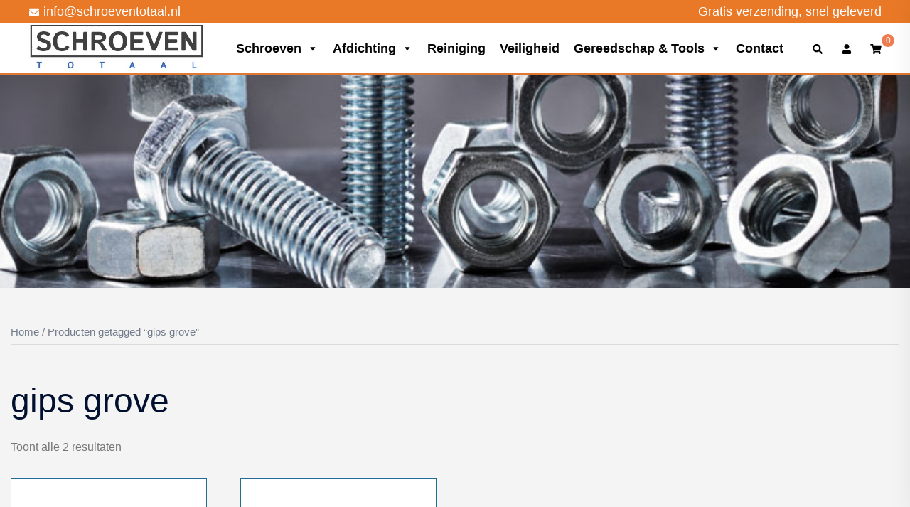

--- FILE ---
content_type: text/html; charset=UTF-8
request_url: https://schroeventotaal.nl/product-tag/gips-grove/
body_size: 18647
content:
<!DOCTYPE html>
<html lang="nl-NL">
<head>
<meta charset="UTF-8">
<meta name="viewport" content="width=device-width, initial-scale=1">
<link rel="profile" href="https://gmpg.org/xfn/11">
<link rel="pingback" href="https://schroeventotaal.nl/xmlrpc.php">
<meta name='robots' content='index, follow, max-image-preview:large, max-snippet:-1, max-video-preview:-1' />
<style>img:is([sizes="auto" i], [sizes^="auto," i]) { contain-intrinsic-size: 3000px 1500px }</style>
<!-- This site is optimized with the Yoast SEO plugin v25.5 - https://yoast.com/wordpress/plugins/seo/ -->
<title>gips grove Archieven - Schroeventotaal.nl</title>
<link rel="canonical" href="https://schroeventotaal.nl/product-tag/gips-grove/" />
<meta property="og:locale" content="nl_NL" />
<meta property="og:type" content="article" />
<meta property="og:title" content="gips grove Archieven - Schroeventotaal.nl" />
<meta property="og:url" content="https://schroeventotaal.nl/product-tag/gips-grove/" />
<meta property="og:site_name" content="Schroeventotaal.nl" />
<meta name="twitter:card" content="summary_large_image" />
<script type="application/ld+json" class="yoast-schema-graph">{"@context":"https://schema.org","@graph":[{"@type":"CollectionPage","@id":"https://schroeventotaal.nl/product-tag/gips-grove/","url":"https://schroeventotaal.nl/product-tag/gips-grove/","name":"gips grove Archieven - Schroeventotaal.nl","isPartOf":{"@id":"https://schroeventotaal.nl/#website"},"primaryImageOfPage":{"@id":"https://schroeventotaal.nl/product-tag/gips-grove/#primaryimage"},"image":{"@id":"https://schroeventotaal.nl/product-tag/gips-grove/#primaryimage"},"thumbnailUrl":"https://schroeventotaal.nl/wp-content/uploads/2023/05/gipsplaat-schroef-grove.jpg","breadcrumb":{"@id":"https://schroeventotaal.nl/product-tag/gips-grove/#breadcrumb"},"inLanguage":"nl-NL"},{"@type":"ImageObject","inLanguage":"nl-NL","@id":"https://schroeventotaal.nl/product-tag/gips-grove/#primaryimage","url":"https://schroeventotaal.nl/wp-content/uploads/2023/05/gipsplaat-schroef-grove.jpg","contentUrl":"https://schroeventotaal.nl/wp-content/uploads/2023/05/gipsplaat-schroef-grove.jpg","width":497,"height":496},{"@type":"BreadcrumbList","@id":"https://schroeventotaal.nl/product-tag/gips-grove/#breadcrumb","itemListElement":[{"@type":"ListItem","position":1,"name":"Home","item":"https://schroeventotaal.nl/"},{"@type":"ListItem","position":2,"name":"gips grove"}]},{"@type":"WebSite","@id":"https://schroeventotaal.nl/#website","url":"https://schroeventotaal.nl/","name":"Schroeventotaal.nl","description":"De juiste schroef voor elke klus","publisher":{"@id":"https://schroeventotaal.nl/#organization"},"potentialAction":[{"@type":"SearchAction","target":{"@type":"EntryPoint","urlTemplate":"https://schroeventotaal.nl/?s={search_term_string}"},"query-input":{"@type":"PropertyValueSpecification","valueRequired":true,"valueName":"search_term_string"}}],"inLanguage":"nl-NL"},{"@type":"Organization","@id":"https://schroeventotaal.nl/#organization","name":"Schroeventotaal.nl","url":"https://schroeventotaal.nl/","logo":{"@type":"ImageObject","inLanguage":"nl-NL","@id":"https://schroeventotaal.nl/#/schema/logo/image/","url":"https://schroeventotaal.nl/wp-content/uploads/2023/05/logo-2.jpg","contentUrl":"https://schroeventotaal.nl/wp-content/uploads/2023/05/logo-2.jpg","width":472,"height":143,"caption":"Schroeventotaal.nl"},"image":{"@id":"https://schroeventotaal.nl/#/schema/logo/image/"}}]}</script>
<!-- / Yoast SEO plugin. -->
<link rel="alternate" type="application/rss+xml" title="Schroeventotaal.nl &raquo; feed" href="https://schroeventotaal.nl/feed/" />
<link rel="alternate" type="application/rss+xml" title="Schroeventotaal.nl &raquo; reacties feed" href="https://schroeventotaal.nl/comments/feed/" />
<link rel="alternate" type="application/rss+xml" title="Schroeventotaal.nl &raquo; gips grove Tag feed" href="https://schroeventotaal.nl/product-tag/gips-grove/feed/" />
<!-- <link rel='stylesheet' id='sydney-wc-css-css' href='https://schroeventotaal.nl/wp-content/themes/sydney-pro-ii/woocommerce/css/wc.min.css?ver=20220510' type='text/css' media='all' /> -->
<!-- <link rel='stylesheet' id='sydney-bootstrap-css' href='https://schroeventotaal.nl/wp-content/themes/sydney-pro-ii/css/bootstrap/bootstrap.min.css?ver=1' type='text/css' media='all' /> -->
<!-- <link rel='stylesheet' id='sydney-ext-footer-styles-css' href='https://schroeventotaal.nl/wp-content/themes/sydney-pro-ii/css/modules/ext-footer.min.css?ver=fb2cb9888706932237fb14764fd46dcb' type='text/css' media='all' /> -->
<!-- <link rel='stylesheet' id='wp-block-library-css' href='https://schroeventotaal.nl/wp-includes/css/dist/block-library/style.min.css?ver=fb2cb9888706932237fb14764fd46dcb' type='text/css' media='all' /> -->
<link rel="stylesheet" type="text/css" href="//schroeventotaal.nl/wp-content/cache/wpfc-minified/6jbsp3nn/h6v3z.css" media="all"/>
<style id='wp-block-library-inline-css' type='text/css'>
.wp-block-image.is-style-sydney-rounded img { border-radius:30px; }
.wp-block-gallery.is-style-sydney-rounded img { border-radius:30px; }
</style>
<!-- <link rel='stylesheet' id='ultimate_blocks-cgb-style-css-css' href='https://schroeventotaal.nl/wp-content/plugins/ultimate-blocks/dist/blocks.style.build.css?ver=3.3.6' type='text/css' media='all' /> -->
<link rel="stylesheet" type="text/css" href="//schroeventotaal.nl/wp-content/cache/wpfc-minified/2m9owgng/8h8ov.css" media="all"/>
<style id='global-styles-inline-css' type='text/css'>
:root{--wp--preset--aspect-ratio--square: 1;--wp--preset--aspect-ratio--4-3: 4/3;--wp--preset--aspect-ratio--3-4: 3/4;--wp--preset--aspect-ratio--3-2: 3/2;--wp--preset--aspect-ratio--2-3: 2/3;--wp--preset--aspect-ratio--16-9: 16/9;--wp--preset--aspect-ratio--9-16: 9/16;--wp--preset--color--black: #000000;--wp--preset--color--cyan-bluish-gray: #abb8c3;--wp--preset--color--white: #ffffff;--wp--preset--color--pale-pink: #f78da7;--wp--preset--color--vivid-red: #cf2e2e;--wp--preset--color--luminous-vivid-orange: #ff6900;--wp--preset--color--luminous-vivid-amber: #fcb900;--wp--preset--color--light-green-cyan: #7bdcb5;--wp--preset--color--vivid-green-cyan: #00d084;--wp--preset--color--pale-cyan-blue: #8ed1fc;--wp--preset--color--vivid-cyan-blue: #0693e3;--wp--preset--color--vivid-purple: #9b51e0;--wp--preset--gradient--vivid-cyan-blue-to-vivid-purple: linear-gradient(135deg,rgba(6,147,227,1) 0%,rgb(155,81,224) 100%);--wp--preset--gradient--light-green-cyan-to-vivid-green-cyan: linear-gradient(135deg,rgb(122,220,180) 0%,rgb(0,208,130) 100%);--wp--preset--gradient--luminous-vivid-amber-to-luminous-vivid-orange: linear-gradient(135deg,rgba(252,185,0,1) 0%,rgba(255,105,0,1) 100%);--wp--preset--gradient--luminous-vivid-orange-to-vivid-red: linear-gradient(135deg,rgba(255,105,0,1) 0%,rgb(207,46,46) 100%);--wp--preset--gradient--very-light-gray-to-cyan-bluish-gray: linear-gradient(135deg,rgb(238,238,238) 0%,rgb(169,184,195) 100%);--wp--preset--gradient--cool-to-warm-spectrum: linear-gradient(135deg,rgb(74,234,220) 0%,rgb(151,120,209) 20%,rgb(207,42,186) 40%,rgb(238,44,130) 60%,rgb(251,105,98) 80%,rgb(254,248,76) 100%);--wp--preset--gradient--blush-light-purple: linear-gradient(135deg,rgb(255,206,236) 0%,rgb(152,150,240) 100%);--wp--preset--gradient--blush-bordeaux: linear-gradient(135deg,rgb(254,205,165) 0%,rgb(254,45,45) 50%,rgb(107,0,62) 100%);--wp--preset--gradient--luminous-dusk: linear-gradient(135deg,rgb(255,203,112) 0%,rgb(199,81,192) 50%,rgb(65,88,208) 100%);--wp--preset--gradient--pale-ocean: linear-gradient(135deg,rgb(255,245,203) 0%,rgb(182,227,212) 50%,rgb(51,167,181) 100%);--wp--preset--gradient--electric-grass: linear-gradient(135deg,rgb(202,248,128) 0%,rgb(113,206,126) 100%);--wp--preset--gradient--midnight: linear-gradient(135deg,rgb(2,3,129) 0%,rgb(40,116,252) 100%);--wp--preset--font-size--small: 13px;--wp--preset--font-size--medium: 20px;--wp--preset--font-size--large: 36px;--wp--preset--font-size--x-large: 42px;--wp--preset--spacing--20: 0.44rem;--wp--preset--spacing--30: 0.67rem;--wp--preset--spacing--40: 1rem;--wp--preset--spacing--50: 1.5rem;--wp--preset--spacing--60: 2.25rem;--wp--preset--spacing--70: 3.38rem;--wp--preset--spacing--80: 5.06rem;--wp--preset--shadow--natural: 6px 6px 9px rgba(0, 0, 0, 0.2);--wp--preset--shadow--deep: 12px 12px 50px rgba(0, 0, 0, 0.4);--wp--preset--shadow--sharp: 6px 6px 0px rgba(0, 0, 0, 0.2);--wp--preset--shadow--outlined: 6px 6px 0px -3px rgba(255, 255, 255, 1), 6px 6px rgba(0, 0, 0, 1);--wp--preset--shadow--crisp: 6px 6px 0px rgba(0, 0, 0, 1);}:root { --wp--style--global--content-size: 740px;--wp--style--global--wide-size: 1140px; }:where(body) { margin: 0; }.wp-site-blocks { padding-top: var(--wp--style--root--padding-top); padding-bottom: var(--wp--style--root--padding-bottom); }.has-global-padding { padding-right: var(--wp--style--root--padding-right); padding-left: var(--wp--style--root--padding-left); }.has-global-padding > .alignfull { margin-right: calc(var(--wp--style--root--padding-right) * -1); margin-left: calc(var(--wp--style--root--padding-left) * -1); }.has-global-padding :where(:not(.alignfull.is-layout-flow) > .has-global-padding:not(.wp-block-block, .alignfull)) { padding-right: 0; padding-left: 0; }.has-global-padding :where(:not(.alignfull.is-layout-flow) > .has-global-padding:not(.wp-block-block, .alignfull)) > .alignfull { margin-left: 0; margin-right: 0; }.wp-site-blocks > .alignleft { float: left; margin-right: 2em; }.wp-site-blocks > .alignright { float: right; margin-left: 2em; }.wp-site-blocks > .aligncenter { justify-content: center; margin-left: auto; margin-right: auto; }:where(.wp-site-blocks) > * { margin-block-start: 24px; margin-block-end: 0; }:where(.wp-site-blocks) > :first-child { margin-block-start: 0; }:where(.wp-site-blocks) > :last-child { margin-block-end: 0; }:root { --wp--style--block-gap: 24px; }:root :where(.is-layout-flow) > :first-child{margin-block-start: 0;}:root :where(.is-layout-flow) > :last-child{margin-block-end: 0;}:root :where(.is-layout-flow) > *{margin-block-start: 24px;margin-block-end: 0;}:root :where(.is-layout-constrained) > :first-child{margin-block-start: 0;}:root :where(.is-layout-constrained) > :last-child{margin-block-end: 0;}:root :where(.is-layout-constrained) > *{margin-block-start: 24px;margin-block-end: 0;}:root :where(.is-layout-flex){gap: 24px;}:root :where(.is-layout-grid){gap: 24px;}.is-layout-flow > .alignleft{float: left;margin-inline-start: 0;margin-inline-end: 2em;}.is-layout-flow > .alignright{float: right;margin-inline-start: 2em;margin-inline-end: 0;}.is-layout-flow > .aligncenter{margin-left: auto !important;margin-right: auto !important;}.is-layout-constrained > .alignleft{float: left;margin-inline-start: 0;margin-inline-end: 2em;}.is-layout-constrained > .alignright{float: right;margin-inline-start: 2em;margin-inline-end: 0;}.is-layout-constrained > .aligncenter{margin-left: auto !important;margin-right: auto !important;}.is-layout-constrained > :where(:not(.alignleft):not(.alignright):not(.alignfull)){max-width: var(--wp--style--global--content-size);margin-left: auto !important;margin-right: auto !important;}.is-layout-constrained > .alignwide{max-width: var(--wp--style--global--wide-size);}body .is-layout-flex{display: flex;}.is-layout-flex{flex-wrap: wrap;align-items: center;}.is-layout-flex > :is(*, div){margin: 0;}body .is-layout-grid{display: grid;}.is-layout-grid > :is(*, div){margin: 0;}body{--wp--style--root--padding-top: 0px;--wp--style--root--padding-right: 0px;--wp--style--root--padding-bottom: 0px;--wp--style--root--padding-left: 0px;}a:where(:not(.wp-element-button)){text-decoration: underline;}:root :where(.wp-element-button, .wp-block-button__link){background-color: #32373c;border-width: 0;color: #fff;font-family: inherit;font-size: inherit;line-height: inherit;padding: calc(0.667em + 2px) calc(1.333em + 2px);text-decoration: none;}.has-black-color{color: var(--wp--preset--color--black) !important;}.has-cyan-bluish-gray-color{color: var(--wp--preset--color--cyan-bluish-gray) !important;}.has-white-color{color: var(--wp--preset--color--white) !important;}.has-pale-pink-color{color: var(--wp--preset--color--pale-pink) !important;}.has-vivid-red-color{color: var(--wp--preset--color--vivid-red) !important;}.has-luminous-vivid-orange-color{color: var(--wp--preset--color--luminous-vivid-orange) !important;}.has-luminous-vivid-amber-color{color: var(--wp--preset--color--luminous-vivid-amber) !important;}.has-light-green-cyan-color{color: var(--wp--preset--color--light-green-cyan) !important;}.has-vivid-green-cyan-color{color: var(--wp--preset--color--vivid-green-cyan) !important;}.has-pale-cyan-blue-color{color: var(--wp--preset--color--pale-cyan-blue) !important;}.has-vivid-cyan-blue-color{color: var(--wp--preset--color--vivid-cyan-blue) !important;}.has-vivid-purple-color{color: var(--wp--preset--color--vivid-purple) !important;}.has-black-background-color{background-color: var(--wp--preset--color--black) !important;}.has-cyan-bluish-gray-background-color{background-color: var(--wp--preset--color--cyan-bluish-gray) !important;}.has-white-background-color{background-color: var(--wp--preset--color--white) !important;}.has-pale-pink-background-color{background-color: var(--wp--preset--color--pale-pink) !important;}.has-vivid-red-background-color{background-color: var(--wp--preset--color--vivid-red) !important;}.has-luminous-vivid-orange-background-color{background-color: var(--wp--preset--color--luminous-vivid-orange) !important;}.has-luminous-vivid-amber-background-color{background-color: var(--wp--preset--color--luminous-vivid-amber) !important;}.has-light-green-cyan-background-color{background-color: var(--wp--preset--color--light-green-cyan) !important;}.has-vivid-green-cyan-background-color{background-color: var(--wp--preset--color--vivid-green-cyan) !important;}.has-pale-cyan-blue-background-color{background-color: var(--wp--preset--color--pale-cyan-blue) !important;}.has-vivid-cyan-blue-background-color{background-color: var(--wp--preset--color--vivid-cyan-blue) !important;}.has-vivid-purple-background-color{background-color: var(--wp--preset--color--vivid-purple) !important;}.has-black-border-color{border-color: var(--wp--preset--color--black) !important;}.has-cyan-bluish-gray-border-color{border-color: var(--wp--preset--color--cyan-bluish-gray) !important;}.has-white-border-color{border-color: var(--wp--preset--color--white) !important;}.has-pale-pink-border-color{border-color: var(--wp--preset--color--pale-pink) !important;}.has-vivid-red-border-color{border-color: var(--wp--preset--color--vivid-red) !important;}.has-luminous-vivid-orange-border-color{border-color: var(--wp--preset--color--luminous-vivid-orange) !important;}.has-luminous-vivid-amber-border-color{border-color: var(--wp--preset--color--luminous-vivid-amber) !important;}.has-light-green-cyan-border-color{border-color: var(--wp--preset--color--light-green-cyan) !important;}.has-vivid-green-cyan-border-color{border-color: var(--wp--preset--color--vivid-green-cyan) !important;}.has-pale-cyan-blue-border-color{border-color: var(--wp--preset--color--pale-cyan-blue) !important;}.has-vivid-cyan-blue-border-color{border-color: var(--wp--preset--color--vivid-cyan-blue) !important;}.has-vivid-purple-border-color{border-color: var(--wp--preset--color--vivid-purple) !important;}.has-vivid-cyan-blue-to-vivid-purple-gradient-background{background: var(--wp--preset--gradient--vivid-cyan-blue-to-vivid-purple) !important;}.has-light-green-cyan-to-vivid-green-cyan-gradient-background{background: var(--wp--preset--gradient--light-green-cyan-to-vivid-green-cyan) !important;}.has-luminous-vivid-amber-to-luminous-vivid-orange-gradient-background{background: var(--wp--preset--gradient--luminous-vivid-amber-to-luminous-vivid-orange) !important;}.has-luminous-vivid-orange-to-vivid-red-gradient-background{background: var(--wp--preset--gradient--luminous-vivid-orange-to-vivid-red) !important;}.has-very-light-gray-to-cyan-bluish-gray-gradient-background{background: var(--wp--preset--gradient--very-light-gray-to-cyan-bluish-gray) !important;}.has-cool-to-warm-spectrum-gradient-background{background: var(--wp--preset--gradient--cool-to-warm-spectrum) !important;}.has-blush-light-purple-gradient-background{background: var(--wp--preset--gradient--blush-light-purple) !important;}.has-blush-bordeaux-gradient-background{background: var(--wp--preset--gradient--blush-bordeaux) !important;}.has-luminous-dusk-gradient-background{background: var(--wp--preset--gradient--luminous-dusk) !important;}.has-pale-ocean-gradient-background{background: var(--wp--preset--gradient--pale-ocean) !important;}.has-electric-grass-gradient-background{background: var(--wp--preset--gradient--electric-grass) !important;}.has-midnight-gradient-background{background: var(--wp--preset--gradient--midnight) !important;}.has-small-font-size{font-size: var(--wp--preset--font-size--small) !important;}.has-medium-font-size{font-size: var(--wp--preset--font-size--medium) !important;}.has-large-font-size{font-size: var(--wp--preset--font-size--large) !important;}.has-x-large-font-size{font-size: var(--wp--preset--font-size--x-large) !important;}
:root :where(.wp-block-pullquote){font-size: 1.5em;line-height: 1.6;}
</style>
<!-- <link rel='stylesheet' id='dashicons-css' href='https://schroeventotaal.nl/wp-includes/css/dashicons.min.css?ver=fb2cb9888706932237fb14764fd46dcb' type='text/css' media='all' /> -->
<!-- <link rel='stylesheet' id='admin-bar-css' href='https://schroeventotaal.nl/wp-includes/css/admin-bar.min.css?ver=fb2cb9888706932237fb14764fd46dcb' type='text/css' media='all' /> -->
<link rel="stylesheet" type="text/css" href="//schroeventotaal.nl/wp-content/cache/wpfc-minified/l964ygog/en6w.css" media="all"/>
<style id='admin-bar-inline-css' type='text/css'>
/* Hide CanvasJS credits for P404 charts specifically */
#p404RedirectChart .canvasjs-chart-credit {
display: none !important;
}
#p404RedirectChart canvas {
border-radius: 6px;
}
.p404-redirect-adminbar-weekly-title {
font-weight: bold;
font-size: 14px;
color: #fff;
margin-bottom: 6px;
}
#wpadminbar #wp-admin-bar-p404_free_top_button .ab-icon:before {
content: "\f103";
color: #dc3545;
top: 3px;
}
#wp-admin-bar-p404_free_top_button .ab-item {
min-width: 80px !important;
padding: 0px !important;
}
/* Ensure proper positioning and z-index for P404 dropdown */
.p404-redirect-adminbar-dropdown-wrap { 
min-width: 0; 
padding: 0;
position: static !important;
}
#wpadminbar #wp-admin-bar-p404_free_top_button_dropdown {
position: static !important;
}
#wpadminbar #wp-admin-bar-p404_free_top_button_dropdown .ab-item {
padding: 0 !important;
margin: 0 !important;
}
.p404-redirect-dropdown-container {
min-width: 340px;
padding: 18px 18px 12px 18px;
background: #23282d !important;
color: #fff;
border-radius: 12px;
box-shadow: 0 8px 32px rgba(0,0,0,0.25);
margin-top: 10px;
position: relative !important;
z-index: 999999 !important;
display: block !important;
border: 1px solid #444;
}
/* Ensure P404 dropdown appears on hover */
#wpadminbar #wp-admin-bar-p404_free_top_button .p404-redirect-dropdown-container { 
display: none !important;
}
#wpadminbar #wp-admin-bar-p404_free_top_button:hover .p404-redirect-dropdown-container { 
display: block !important;
}
#wpadminbar #wp-admin-bar-p404_free_top_button:hover #wp-admin-bar-p404_free_top_button_dropdown .p404-redirect-dropdown-container {
display: block !important;
}
.p404-redirect-card {
background: #2c3338;
border-radius: 8px;
padding: 18px 18px 12px 18px;
box-shadow: 0 2px 8px rgba(0,0,0,0.07);
display: flex;
flex-direction: column;
align-items: flex-start;
border: 1px solid #444;
}
.p404-redirect-btn {
display: inline-block;
background: #dc3545;
color: #fff !important;
font-weight: bold;
padding: 5px 22px;
border-radius: 8px;
text-decoration: none;
font-size: 17px;
transition: background 0.2s, box-shadow 0.2s;
margin-top: 8px;
box-shadow: 0 2px 8px rgba(220,53,69,0.15);
text-align: center;
line-height: 1.6;
}
.p404-redirect-btn:hover {
background: #c82333;
color: #fff !important;
box-shadow: 0 4px 16px rgba(220,53,69,0.25);
}
/* Prevent conflicts with other admin bar dropdowns */
#wpadminbar .ab-top-menu > li:hover > .ab-item,
#wpadminbar .ab-top-menu > li.hover > .ab-item {
z-index: auto;
}
#wpadminbar #wp-admin-bar-p404_free_top_button:hover > .ab-item {
z-index: 999998 !important;
}
</style>
<!-- <link rel='stylesheet' id='responsive-lightbox-swipebox-css' href='https://schroeventotaal.nl/wp-content/plugins/responsive-lightbox/assets/swipebox/swipebox.min.css?ver=1.5.2' type='text/css' media='all' /> -->
<!-- <link rel='stylesheet' id='ub-extension-style-css-css' href='https://schroeventotaal.nl/wp-content/plugins/ultimate-blocks/src/extensions/style.css?ver=fb2cb9888706932237fb14764fd46dcb' type='text/css' media='all' /> -->
<!-- <link rel='stylesheet' id='woocommerce-layout-css' href='https://schroeventotaal.nl/wp-content/plugins/woocommerce/assets/css/woocommerce-layout.css?ver=10.0.2' type='text/css' media='all' /> -->
<link rel="stylesheet" type="text/css" href="//schroeventotaal.nl/wp-content/cache/wpfc-minified/fftaa4ht/pp4.css" media="all"/>
<!-- <link rel='stylesheet' id='woocommerce-smallscreen-css' href='https://schroeventotaal.nl/wp-content/plugins/woocommerce/assets/css/woocommerce-smallscreen.css?ver=10.0.2' type='text/css' media='only screen and (max-width: 768px)' /> -->
<link rel="stylesheet" type="text/css" href="//schroeventotaal.nl/wp-content/cache/wpfc-minified/6ni95fo1/8byag.css" media="only screen and (max-width: 768px)"/>
<style id='woocommerce-inline-inline-css' type='text/css'>
.woocommerce form .form-row .required { visibility: visible; }
</style>
<!-- <link rel='stylesheet' id='megamenu-css' href='https://schroeventotaal.nl/wp-content/uploads/maxmegamenu/style.css?ver=88f891' type='text/css' media='all' /> -->
<!-- <link rel='stylesheet' id='brands-styles-css' href='https://schroeventotaal.nl/wp-content/plugins/woocommerce/assets/css/brands.css?ver=10.0.2' type='text/css' media='all' /> -->
<!-- <link rel='stylesheet' id='sydney-social-icons-css' href='https://schroeventotaal.nl/wp-content/themes/sydney-pro-ii/fonts/fontello.min.css?ver=fb2cb9888706932237fb14764fd46dcb' type='text/css' media='all' /> -->
<!-- <link rel='stylesheet' id='sydney-style-css' href='https://schroeventotaal.nl/wp-content/themes/sydney-pro-ii/style.css?ver=20240305' type='text/css' media='all' /> -->
<link rel="stylesheet" type="text/css" href="//schroeventotaal.nl/wp-content/cache/wpfc-minified/kzrc01qa/en6w.css" media="all"/>
<!--[if lte IE 9]>
<link rel='stylesheet' id='sydney-ie9-css' href='https://schroeventotaal.nl/wp-content/themes/sydney-pro-ii/css/ie9.css?ver=fb2cb9888706932237fb14764fd46dcb' type='text/css' media='all' />
<![endif]-->
<!-- <link rel='stylesheet' id='sydney-style-min-css' href='https://schroeventotaal.nl/wp-content/themes/sydney-pro-ii/css/styles.min.css?ver=20240305' type='text/css' media='all' /> -->
<link rel="stylesheet" type="text/css" href="//schroeventotaal.nl/wp-content/cache/wpfc-minified/9jka6lbd/8byag.css" media="all"/>
<style id='sydney-style-min-inline-css' type='text/css'>
html{scroll-behavior:smooth;}.woocommerce ul.products li.product{text-align:center;}.woocommerce ul.products li.product .button .sydney-svg-icon{display:none;}.woocommerce ul.products li.product .loop-button-wrapper .button{background-color:;}.woocommerce ul.products li.product .loop-button-wrapper .button{color:;fill:;}.woocommerce ul.products li.product .loop-button-wrapper .button{font-size:12px;}.woocommerce ul.products li.product .onsale,.yith-wcqv-main span.onsale,.woocommerce span.onsale{background-color:;}.woocommerce ul.products li.product .onsale,.yith-wcqv-main span.onsale,.woocommerce span.onsale{color:;}.woocommerce ul.products li.product .onsale,.yith-wcqv-main span.onsale,.woocommerce span.onsale{font-size:12px;}.woocommerce ul.products li.product h2{font-size:16px;}.woocommerce ul.products li.product h2{color:#000000;}.woocommerce ul.products li.product .price{font-size:18px;}.woocommerce ul.products li.product .price{color:#000000;}.woocommerce div.product .product_title{color:;}.woocommerce div.product p.price{color:#af7228;}.sydney-tabs-style1 .woocommerce-tabs ul.tabs li.active a,.sydney-tabs-style1 .woocommerce-tabs ul.tabs li:hover a{border-color:;}.sydney-tabs-style1 .woocommerce-tabs ul.tabs{border-bottom-color:rgba(35,52,82,0.3);}.woocommerce-tabs ul.tabs li:not(.active) a,.woocommerce-tabs ul.tabs li:not(.active) a:hover{color:;}.woocommerce-tabs ul.tabs li.active a,.woocommerce-tabs ul.tabs li.active a:hover{color:;}.header-image{background-size:cover;}.header-image{height:300px;}:root{--sydney-global-color-1:#ef7b51;--sydney-global-color-2:#b73d3d;--sydney-global-color-3:#233452;--sydney-global-color-4:#00102E;--sydney-global-color-5:#6d7685;--sydney-global-color-6:#00102E;--sydney-global-color-7:#F4F5F7;--sydney-global-color-8:#dbdbdb;--sydney-global-color-9:#ffffff;}.llms-student-dashboard .llms-button-secondary:hover,.llms-button-action:hover,.facts-section.style2 .roll-counter i,.roll-team.type-b.style2 .team-item .team-social li:hover a,.portfolio-section.style2 .project-filter li a:hover,.timeline-section.style2 .timeline .icon .fa::before,.style1 .plan-icon,.style3 .plan-icon,.roll-team.type-b .team-social li a,#mainnav ul li a:hover,.sydney_contact_info_widget span,.roll-team .team-content .name,.roll-team .team-item .team-pop .team-social li:hover a,.roll-infomation li.address:before,.roll-infomation li.phone:before,.roll-infomation li.email:before,.roll-button.border,.roll-button:hover,.roll-icon-list .icon i,.roll-icon-list .content h3 a:hover,.roll-icon-box.white .content h3 a,.roll-icon-box .icon i,.roll-icon-box .content h3 a:hover,.switcher-container .switcher-icon a:focus,.go-top:hover,.hentry .meta-post a:hover,#mainnav > ul > li > a.active,#mainnav > ul > li > a:hover,button:hover,input[type="button"]:hover,input[type="reset"]:hover,input[type="submit"]:hover,.text-color,.social-menu-widget a,.social-menu-widget a:hover,.archive .team-social li a,a,h1 a,h2 a,h3 a,h4 a,h5 a,h6 a,.classic-alt .meta-post a,.single .meta-post a,.header-contact .fa,.social-navigation li a:hover,.widget_sydney_testimonials .fa-quote-left,.timeline-section.style2 .timeline-date,.content-area.modern .hentry .meta-post span:before,.content-area.modern .post-cat,.content-area.modern .read-more-gt{color:var(--sydney-global-color-1)}.sydney-post-sharing .sharing-element:hover,.llms-student-dashboard .llms-button-secondary,.llms-button-action,.roll-team.type-b.style2 .avatar::after,.project-filter li a.active,.project-filter li a:hover,.woocommerce a.button,.woocommerce button.button,.woocommerce input.button,.project-filter li.active,.project-filter li:hover,.roll-team.type-b .team-item .team-social li:hover a,.preloader .pre-bounce1,.preloader .pre-bounce2,.roll-team .team-item .team-pop,.roll-progress .progress-animate,.roll-socials li a:hover,.roll-project .project-item .project-pop,.roll-project .project-filter li.active,.roll-project .project-filter li:hover,.roll-button.light:hover,.roll-button.border:hover,.roll-button,.roll-icon-box.white .icon,.owl-theme .owl-controls .owl-page.active span,.owl-theme .owl-controls.clickable .owl-page:hover span,.go-top,.bottom .socials li:hover a,.sidebar .widget:before,.blog-pagination ul li.active,.blog-pagination ul li:hover a,.content-area .hentry:after,.text-slider .maintitle:after,.error-wrap #search-submit:hover,#mainnav .sub-menu li:hover > a,#mainnav ul li ul:after,button,input[type="button"],input[type="reset"],input[type="submit"],.panel-grid-cell .widget-title:after,.social-section.style2 .social-menu-widget li a:hover,.count-number,.cart-amount,.sydney-video.vid-lightbox .toggle-popup,.footer-contact .widget-title:after,.fp-contact .fa,.pricing-section.style4 .plan-item.featured-plan .plan-header,.woocommerce .widget_price_filter .ui-slider .ui-slider-range{background-color:var(--sydney-global-color-1)}.llms-student-dashboard .llms-button-secondary,.llms-student-dashboard .llms-button-secondary:hover,.llms-button-action,.llms-button-action:hover,.owl-theme .owl-controls .owl-page:hover span,.owl-theme .owl-controls .owl-page.active span,.roll-team.type-b .team-social li a,.roll-socials li a:hover,.roll-socials li a,.roll-button.light:hover,.roll-button.border,.roll-button,.roll-icon-list .icon,.roll-icon-box .icon,.comment .comment-detail,.widget-tags .tag-list a:hover,.blog-pagination ul li,.error-wrap #search-submit:hover,textarea:focus,input[type="text"]:focus,input[type="password"]:focus,input[type="datetime"]:focus,input[type="datetime-local"]:focus,input[type="date"]:focus,input[type="month"]:focus,input[type="time"]:focus,input[type="week"]:focus,input[type="number"]:focus,input[type="email"]:focus,input[type="url"]:focus,input[type="search"]:focus,input[type="tel"]:focus,input[type="color"]:focus,button,input[type="button"],input[type="reset"],input[type="submit"],.archive .team-social li a,.latest-news-wrapper.carousel.style2 .meta-post a:hover{border-color:var(--sydney-global-color-1)}.sydney_contact_info_widget span,.header-contact-info svg,.site-header .cart-contents:hover svg,.site-header .header-account:hover svg{fill:var(--sydney-global-color-1);}.go-top:hover svg{stroke:#ef7b51;}.timeline-section.style2 .timeline .icon{background-color:rgba(239,123,81,0.9)!important;}.site-header.float-header{background-color:rgba(0,0,0,0.9);}@media only screen and (max-width:1024px){.site-header{background-color:#000000;}}#mainnav ul li a,#mainnav ul li::before{color:#ffffff}#mainnav .sub-menu li a{color:#ffffff}#mainnav .sub-menu li a{background:#1c1c1c}.text-slider .maintitle,.text-slider .subtitle{color:#ffffff}@media (min-width:992px){.text-slider .maintitle{font-size:68px;}}@media (min-width:576px) and (max-width:991px){.text-slider .maintitle{font-size:32px;}}@media (max-width:575px){.text-slider .maintitle{font-size:18px;}}@media (min-width:992px){.text-slider .subtitle{font-size:18px;}}@media (min-width:576px) and (max-width:991px){.text-slider .subtitle{font-size:18px;}}@media (max-width:575px){.text-slider .subtitle{font-size:16px;}}.slider-overlay{background-color:;}.text-slider .maintitle{color:;}.text-slider .subtitle{color:;}@media (min-width:992px){.text-slider{max-width:100%;}}@media (min-width:576px) and (max-width:991px){.text-slider{max-width:100%;}}@media (max-width:575px){.text-slider{max-width:100%;}}.text-slider{animation-name:slideInRight}.button-slider{animation-name:none}body{color:}#secondary{background-color:#ffffff;}#secondary,#secondary a:not(.wp-block-button__link){color:#6d7685}.footer-widgets{background-color:#00102E}#sidebar-footer,#sidebar-footer a,.footer-widgets .widget-title{color:#ffffff}.site-footer{background-color:#00102E}@media (min-width:992px){.site-info{font-size:16px;}}@media (min-width:576px) and (max-width:991px){.site-info{font-size:16px;}}@media (max-width:575px){.site-info{font-size:16px;}}.site-footer,.site-footer a{color:#ffffff}.overlay{background-color:#000000}.btn-menu .sydney-svg-icon{fill:#ffffff}#mainnav ul li a:hover,.main-header #mainnav .menu > li > a:hover{color:#363aa0}@media (min-width:992px){.footer-separator div,.footer-separator svg{height:150px;}}@media (min-width:576px) and (max-width:991px){.footer-separator div,.footer-separator svg{height:150px;}}@media (max-width:575px){.footer-separator div,.footer-separator svg{height:100px;}}@media (min-width:992px){.footer-separator svg{width:100%;}}@media (min-width:576px) and (max-width:991px){.footer-separator svg{width:100%;}}@media (max-width:575px){.footer-separator svg{width:100%;}}.footer-separator svg{fill:;}.footer-separator div{background-color:;}.panel-grid-cell .widget-title{margin-bottom:60px;}@media only screen and (max-width:1024px){.panel-grid-cell .widget-title{margin-bottom:30px;}}.panel-grid-cell .widget-title{text-transform:none;}.header-contact{background-color:#1c1c1c}@media only screen and (max-width:1024px){.has-hero .header-contact{background-color:#1c1c1c}}.header-contact{color:#c5c5c5}.header-widgets{background-color:#ffffff;}.header-widgets{color:#6d7685;}.sydney-wishlist-button{background-color:;}.sydney-wishlist-button:hover svg path,.sydney-wishlist-button.active svg path{stroke:#d65050;}.sydney-wishlist-button:hover svg path,.sydney-wishlist-button.active svg path{fill:#d65050;}.page-wrap{padding-top:50px;}.page-wrap{padding-bottom:50px;}@media only screen and (max-width:1025px){.mobile-slide{display:block;}.slide-item{background-image:none !important;}.header-slider{}.slide-item{height:auto !important;}.slide-inner{min-height:initial;}}.header-custom-item .roll-button{padding-top:12px;padding-bottom:12px;}.header-custom-item .roll-button{padding-left:12px;padding-right:12px;}.header-custom-item .roll-button{font-size:13px;}.header-custom-item .roll-button{border-radius:3px;}.go-top.show{border-radius:2px;bottom:10px;}.go-top.position-right{right:20px;}.go-top.position-left{left:20px;}.go-top{background-color:;}.go-top:hover{background-color:;}.go-top{color:;}.go-top svg{stroke:;}.go-top:hover{color:;}.go-top:hover svg{stroke:;}.go-top .sydney-svg-icon,.go-top .sydney-svg-icon svg{width:16px;height:16px;}.go-top{padding:15px;}.site-info{border-top:0 solid rgba(255,255,255,0.1);}.footer-widgets-grid{gap:30px;}@media (min-width:992px){.footer-widgets-grid{padding-top:95px;padding-bottom:95px;}}@media (min-width:576px) and (max-width:991px){.footer-widgets-grid{padding-top:60px;padding-bottom:60px;}}@media (max-width:575px){.footer-widgets-grid{padding-top:60px;padding-bottom:60px;}}@media (min-width:992px){.sidebar-column .widget .widget-title{font-size:22px;}}@media (min-width:576px) and (max-width:991px){.sidebar-column .widget .widget-title{font-size:22px;}}@media (max-width:575px){.sidebar-column .widget .widget-title{font-size:22px;}}@media (min-width:992px){.footer-widgets{font-size:16px;}}@media (min-width:576px) and (max-width:991px){.footer-widgets{font-size:16px;}}@media (max-width:575px){.footer-widgets{font-size:16px;}}.footer-widgets{background-color:#00102E;}.sidebar-column .widget .widget-title{color:;}.sidebar-column .widget,.sidebar-column h2,.sidebar-column h3,.sidebar-column h4,.sidebar-column h5,.sidebar-column h6{color:#ffffff;}#sidebar-footer .widget a{color:#ffffff;}.sidebar-column .widget h1,.sidebar-column .widget h2,.sidebar-column .widget h3,.sidebar-column .widget h4,.sidebar-column .widget h5,.sidebar-column .widget h6{color:;}#sidebar-footer .widget a:hover{color:;}.site-footer{background-color:#00102E;}.site-info,.site-info a{color:#ffffff;}.site-info .sydney-svg-icon svg{fill:#ffffff;}.site-info{padding-top:20px;padding-bottom:20px;}@media (min-width:992px){button,.roll-button,a.button,.wp-block-button__link,input[type="button"],input[type="reset"],input[type="submit"]{padding-top:12px;padding-bottom:12px;}}@media (min-width:576px) and (max-width:991px){button,.roll-button,a.button,.wp-block-button__link,input[type="button"],input[type="reset"],input[type="submit"]{padding-top:12px;padding-bottom:12px;}}@media (max-width:575px){button,.roll-button,a.button,.wp-block-button__link,input[type="button"],input[type="reset"],input[type="submit"]{padding-top:12px;padding-bottom:12px;}}@media (min-width:992px){button,.roll-button,a.button,.wp-block-button__link,input[type="button"],input[type="reset"],input[type="submit"]{padding-left:35px;padding-right:35px;}}@media (min-width:576px) and (max-width:991px){button,.roll-button,a.button,.wp-block-button__link,input[type="button"],input[type="reset"],input[type="submit"]{padding-left:35px;padding-right:35px;}}@media (max-width:575px){button,.roll-button,a.button,.wp-block-button__link,input[type="button"],input[type="reset"],input[type="submit"]{padding-left:35px;padding-right:35px;}}button,.roll-button,a.button,.wp-block-button__link,input[type="button"],input[type="reset"],input[type="submit"],.wp-block-button__link{border-radius:3px;}@media (min-width:992px){button,.roll-button,a.button,.wp-block-button__link,input[type="button"],input[type="reset"],input[type="submit"]{font-size:14px;}}@media (min-width:576px) and (max-width:991px){button,.roll-button,a.button,.wp-block-button__link,input[type="button"],input[type="reset"],input[type="submit"]{font-size:14px;}}@media (max-width:575px){button,.roll-button,a.button,.wp-block-button__link,input[type="button"],input[type="reset"],input[type="submit"]{font-size:14px;}}button,.roll-button,a.button,.wp-block-button__link,input[type="button"],input[type="reset"],input[type="submit"]{text-transform:uppercase;}button,.wp-element-button,div.wpforms-container-full .wpforms-form input[type=submit],div.wpforms-container-full .wpforms-form button[type=submit],div.wpforms-container-full .wpforms-form .wpforms-page-button,.roll-button,a.button,.wp-block-button__link,input[type="button"],input[type="reset"],input[type="submit"]{background-color:;}button:hover,.wp-element-button:hover,div.wpforms-container-full .wpforms-form input[type=submit]:hover,div.wpforms-container-full .wpforms-form button[type=submit]:hover,div.wpforms-container-full .wpforms-form .wpforms-page-button:hover,.roll-button:hover,a.button:hover,.wp-block-button__link:hover,input[type="button"]:hover,input[type="reset"]:hover,input[type="submit"]:hover{background-color:;}button,.wp-element-button,div.wpforms-container-full .wpforms-form input[type=submit],div.wpforms-container-full .wpforms-form button[type=submit],div.wpforms-container-full .wpforms-form .wpforms-page-button,.checkout-button.button,a.button,.wp-block-button__link,input[type="button"],input[type="reset"],input[type="submit"]{color:;}button:hover,.wp-element-button:hover,div.wpforms-container-full .wpforms-form input[type=submit]:hover,div.wpforms-container-full .wpforms-form button[type=submit]:hover,div.wpforms-container-full .wpforms-form .wpforms-page-button:hover,.roll-button:hover,a.button:hover,.wp-block-button__link:hover,input[type="button"]:hover,input[type="reset"]:hover,input[type="submit"]:hover{color:;}.wp-element-button,.is-style-outline .wp-block-button__link,div.wpforms-container-full .wpforms-form input[type=submit],div.wpforms-container-full .wpforms-form button[type=submit],div.wpforms-container-full .wpforms-form .wpforms-page-button,.roll-button,.wp-block-button__link.is-style-outline,button,a.button,.wp-block-button__link,input[type="button"],input[type="reset"],input[type="submit"]{border-color:;}button:hover,.wp-element-button:hover,div.wpforms-container-full .wpforms-form input[type=submit]:hover,div.wpforms-container-full .wpforms-form button[type=submit]:hover,div.wpforms-container-full .wpforms-form .wpforms-page-button:hover,.roll-button:hover,a.button:hover,.wp-block-button__link:hover,input[type="button"]:hover,input[type="reset"]:hover,input[type="submit"]:hover{border-color:;}@media (min-width:992px){.page-banner-inner:not(.cat-banner-inner){min-height:600px;}}@media (min-width:576px) and (max-width:991px){.page-banner-inner:not(.cat-banner-inner){min-height:300px;}}@media (max-width:575px){.page-banner-inner:not(.cat-banner-inner){min-height:200px;}}@media (min-width:992px){.page-banner-inner.cat-banner-inner{min-height:400px;}}@media (min-width:576px) and (max-width:991px){.page-banner-inner.cat-banner-inner{min-height:300px;}}@media (max-width:575px){.page-banner-inner.cat-banner-inner{min-height:200px;}}.page-banner-inner.cat-banner-inner{text-align:left;}.sydney-reading-progress__bar{background-color:;}.navigation.pagination{text-align:left;}.posts-layout .list-image{width:30%;}.posts-layout .list-content{width:70%;}.content-area:not(.layout4):not(.layout6) .posts-layout .entry-thumb{margin:0 0 24px 0;}.layout4 .entry-thumb,.layout6 .entry-thumb{margin:0 24px 0 0;}.layout6 article:nth-of-type(even) .list-image .entry-thumb{margin:0 0 0 24px;}.posts-layout .entry-header{margin-bottom:24px;}.posts-layout .entry-meta.below-excerpt{margin:15px 0 0;}.posts-layout .entry-meta.above-title{margin:0 0 15px;}.single .entry-header .entry-title{color:;}.single .entry-header .entry-meta,.single .entry-header .entry-meta a{color:;}@media (min-width:992px){.single .entry-meta{font-size:12px;}}@media (min-width:576px) and (max-width:991px){.single .entry-meta{font-size:12px;}}@media (max-width:575px){.single .entry-meta{font-size:12px;}}@media (min-width:992px){.single .entry-header .entry-title{font-size:48px;}}@media (min-width:576px) and (max-width:991px){.single .entry-header .entry-title{font-size:32px;}}@media (max-width:575px){.single .entry-header .entry-title{font-size:32px;}}.posts-layout .entry-post{color:#233452;}.posts-layout .entry-title a{color:#00102E;}.posts-layout .author,.posts-layout .entry-meta a{color:#6d7685;}@media (min-width:992px){.posts-layout .entry-post{font-size:16px;}}@media (min-width:576px) and (max-width:991px){.posts-layout .entry-post{font-size:16px;}}@media (max-width:575px){.posts-layout .entry-post{font-size:16px;}}@media (min-width:992px){.posts-layout .entry-meta{font-size:12px;}}@media (min-width:576px) and (max-width:991px){.posts-layout .entry-meta{font-size:12px;}}@media (max-width:575px){.posts-layout .entry-meta{font-size:12px;}}@media (min-width:992px){.posts-layout .entry-title{font-size:32px;}}@media (min-width:576px) and (max-width:991px){.posts-layout .entry-title{font-size:32px;}}@media (max-width:575px){.posts-layout .entry-title{font-size:32px;}}.blog-banner,.page-banner-inner{background-color:;}.blog-banner .blog-banner-title,.page-banner-inner .archive-title{color:;}@media (min-width:992px){.blog-banner .blog-banner-title,.page-banner-inner .archive-title{font-size:52px;}}@media (min-width:576px) and (max-width:991px){.blog-banner .blog-banner-title,.page-banner-inner .archive-title{font-size:42px;}}@media (max-width:575px){.blog-banner .blog-banner-title,.page-banner-inner .archive-title{font-size:32px;}}.featured-posts{margin-top:30px;margin-bottom:0;}.single .entry-header{margin-bottom:40px;}.single .entry-thumb{margin-bottom:40px;}.single .entry-meta-above{margin-bottom:24px;}.single .entry-meta-below{margin-top:24px;}.sydney-breadcrumb-trail{text-align:left;}.sydney-breadcrumb-trail{background-color:;}.sydney-breadcrumb-trail ul li a{color:;}.sydney-breadcrumb-trail ul li a:hover{color:;}.sydney-breadcrumb-trail{color:;}.sydney-breadcrumb-trail svg{fill:;}@media (min-width:992px){.sydney-breadcrumb-trail{padding-top:15px;padding-bottom:15px;}}@media (min-width:576px) and (max-width:991px){.sydney-breadcrumb-trail{padding-top:15px;padding-bottom:15px;}}@media (max-width:575px){.sydney-breadcrumb-trail{padding-top:15px;padding-bottom:15px;}}.top-bar{background-color:#ea7927;}.top-bar,.top-bar a{color:#ffffff;}.top-bar svg{fill:#ffffff;}.top-bar-inner{padding-top:7px;padding-bottom:7px;}.top-bar{border-bottom:1px solid rgba(255,255,255,0.1);}.main-header,.bottom-header-row{border-bottom:2px solid #e07833;}.main-header:not(.sticky-active),.header-search-form,.menu-expanded{background-color:#ffffff;}.main-header.sticky-active{background-color:;}.main-header .site-title a,.main-header .site-description,#mainnav .nav-menu > li > a,.main-header #mainnav .menu > li > a,.main-header .header-contact a,.main-header .logout-link,.main-header .html-item,.main-header .sydney-login-toggle{color:#000000;}.main-header .sydney-svg-icon svg,.main-header .dropdown-symbol .sydney-svg-icon svg{fill:#000000;}.sticky-active .main-header .site-title a,.sticky-active .main-header .site-description,.sticky-active .main-header #mainnav .menu > li > a,.sticky-active .main-header .header-contact a,.sticky-active .main-header .logout-link,.sticky-active .main-header .html-item,.sticky-active .main-header .sydney-login-toggle{color:;}.sticky-active .main-header .sydney-svg-icon svg,.sticky-active .main-header .dropdown-symbol .sydney-svg-icon svg{fill:;}.bottom-header-row{background-color:;}.bottom-header-row,.bottom-header-row .header-contact a,.bottom-header-row #mainnav .menu > li > a{color:;}.bottom-header-row #mainnav .menu > li > a:hover{color:;}.bottom-header-row .header-item svg,.dropdown-symbol .sydney-svg-icon svg{fill:;}.main-header .site-header-inner,.main-header .top-header-row{padding-top:0;padding-bottom:0;}.bottom-header-inner{padding-top:4px;padding-bottom:4px;}.bottom-header-row #mainnav ul ul li,.main-header #mainnav ul ul li{background-color:#ffffff;}.bottom-header-row #mainnav ul ul li a,.bottom-header-row #mainnav ul ul li:hover a,.main-header #mainnav ul ul li:hover a,.main-header #mainnav ul ul li a{color:;}.bottom-header-row #mainnav ul ul li svg,.main-header #mainnav ul ul li svg{fill:;}.header-item .icon-search svg{fill:;}.header-search-field[data-field-style="solid"] .search-field{background-color:;}.header-search-field.search-field::-webkit-input-placeholder,.header-search-form .search-field::-webkit-input-placeholder,.header-search-field[data-field-style="solid"] .search-field::-webkit-input-placeholder{color:;}.header-search-form[data-opening-mode="full"] .search-field,.header-search-field .search-field{color:;}.header-search-form[data-opening-mode="full"]{background-color:;}.header-item .sydney-svg-icon{width:px;height:px;}.header-item .sydney-svg-icon svg{max-height:-2px;}.header-search-form{background-color:;}#mainnav .sub-menu li:hover>a,.main-header #mainnav ul ul li:hover>a{color:;}.main-header-cart .count-number{color:;}.main-header-cart .widget_shopping_cart .widgettitle:after,.main-header-cart .widget_shopping_cart .woocommerce-mini-cart__buttons:before{background-color:rgba(35,52,82,0.1);}@media only screen and (max-width:1024px){.bottom-header-row,.main-header{display:none;}#mainnav{display:none;}.mobile-header{display:block;padding-top:15px;padding-bottom:15px;}.mobile-header .align-right{-webkit-box-pack:end;-ms-flex-pack:end;justify-content:flex-end;text-align:right;}.mobile-header .align-center{text-align:center;}.sydney-offcanvas-menu{display:block;}}@media only screen and (max-width:1024px){.bottom-header-row,.main-header,.mobile-logo-link ~ .desktop-logo-link{display:none;}.sydney-offcanvas-menu,.mobile-header,.mobile-logo-link{display:block;}}@media only screen and (min-width:1025px){#mainnav > div > ul,.bottom-header-row #mainnav > div > ul{align-items:initial;}#mainnav > div > ul{-ms-flex-wrap:wrap;flex-wrap:wrap;}}@media only screen and (min-width:1024px){.transparent-header .main-header:not(.sticky-active):not(.is-sticky),.transparent-header .bottom-header-row:not(.sticky-active):not(.is-sticky){background-color:transparent;}}.sydney-offcanvas-menu .mainnav ul li,.mobile-header-item.offcanvas-items,.mobile-header-item.offcanvas-items .social-profile{text-align:left;}.sydney-offcanvas-menu .icon-cancel svg{fill:;}.sydney-offcanvas-menu .icon-cancel{background-color:;}.sydney-offcanvas-menu #mainnav > div > ul > li > a{font-size:18px;}.sydney-offcanvas-menu #mainnav ul ul li a{font-size:16px;}.sydney-offcanvas-menu .mainnav a{padding:10px 0;}.menu-toggle .sydney-svg-icon,.menu-toggle .sydney-svg-icon svg{width:16px;height:16px;max-height:16px;}#masthead-mobile{background-color:;}#masthead-mobile .site-description,#masthead-mobile a:not(.button){color:;}#masthead-mobile svg{fill:;}.mobile-header{padding-top:15px;padding-bottom:15px;}.sydney-offcanvas-menu,div.offcanvas-background{background-color:;}.offcanvas-header-custom-text,.sydney-offcanvas-menu,.sydney-offcanvas-menu #mainnav a:not(.button),.sydney-offcanvas-menu a:not(.button){color:#ffffff;}.sydney-offcanvas-menu #mainnav ul ul a:not(.button){color:;}.sydney-offcanvas-menu svg,.sydney-offcanvas-menu .dropdown-symbol .sydney-svg-icon svg{fill:#ffffff;}@media (min-width:992px){.site-logo{max-height:70px;}}@media (min-width:576px) and (max-width:991px){.site-logo{max-height:100px;}}@media (max-width:575px){.site-logo{max-height:100px;}}.site-title a,.site-title a:visited,.main-header .site-title a,.main-header .site-title a:visited{color:}.site-description,.main-header .site-description{color:}@media (min-width:992px){.site-title{font-size:32px;}}@media (min-width:576px) and (max-width:991px){.site-title{font-size:24px;}}@media (max-width:575px){.site-title{font-size:20px;}}@media (min-width:992px){.site-description{font-size:16px;}}@media (min-width:576px) and (max-width:991px){.site-description{font-size:16px;}}@media (max-width:575px){.site-description{font-size:16px;}}#mainnav > div > ul > li > a{text-transform:;}@media (min-width:992px){#mainnav > div > ul > li{font-size:18px;}}@media (min-width:576px) and (max-width:991px){#mainnav > div > ul > li{font-size:14px;}}@media (max-width:575px){#mainnav > div > ul > li{font-size:14px;}}@media (min-width:992px){.header-item{font-size:18px;}}@media (min-width:576px) and (max-width:991px){.header-item{font-size:14px;}}@media (max-width:575px){.header-item{font-size:14px;}}h1,h2,h3,h4,h5,h6,.site-title{text-decoration:;text-transform:;font-style:;line-height:1.2;letter-spacing:px;}@media (min-width:992px){h1:not(.site-title){font-size:48px;}}@media (min-width:576px) and (max-width:991px){h1:not(.site-title){font-size:42px;}}@media (max-width:575px){h1:not(.site-title){font-size:32px;}}@media (min-width:992px){h2{font-size:38px;}}@media (min-width:576px) and (max-width:991px){h2{font-size:32px;}}@media (max-width:575px){h2{font-size:24px;}}@media (min-width:992px){h3{font-size:32px;}}@media (min-width:576px) and (max-width:991px){h3{font-size:24px;}}@media (max-width:575px){h3{font-size:20px;}}@media (min-width:992px){h4{font-size:24px;}}@media (min-width:576px) and (max-width:991px){h4{font-size:18px;}}@media (max-width:575px){h4{font-size:16px;}}@media (min-width:992px){h5{font-size:20px;}}@media (min-width:576px) and (max-width:991px){h5{font-size:16px;}}@media (max-width:575px){h5{font-size:16px;}}@media (min-width:992px){h6{font-size:18px;}}@media (min-width:576px) and (max-width:991px){h6{font-size:16px;}}@media (max-width:575px){h6{font-size:16px;}}p,.posts-layout .entry-post{text-decoration:}body,.posts-layout .entry-post{text-transform:;font-style:;line-height:1.68;letter-spacing:px;}@media (min-width:992px){body{font-size:16px;}}@media (min-width:576px) and (max-width:991px){body{font-size:16px;}}@media (max-width:575px){body{font-size:16px;}}@media (min-width:992px){.woocommerce div.product .product-gallery-summary .entry-title{font-size:32px;}}@media (min-width:576px) and (max-width:991px){.woocommerce div.product .product-gallery-summary .entry-title{font-size:32px;}}@media (max-width:575px){.woocommerce div.product .product-gallery-summary .entry-title{font-size:32px;}}@media (min-width:992px){.woocommerce div.product .product-gallery-summary .price .amount{font-size:34px;}}@media (min-width:576px) and (max-width:991px){.woocommerce div.product .product-gallery-summary .price .amount{font-size:24px;}}@media (max-width:575px){.woocommerce div.product .product-gallery-summary .price .amount{font-size:24px;}}.woocommerce ul.products li.product .col-md-7 > *,.woocommerce ul.products li.product .col-md-8 > *,.woocommerce ul.products li.product > *{margin-bottom:12px;}.wc-block-grid__product-onsale,span.onsale{border-radius:0;top:20px!important;left:20px!important;}.wc-block-grid__product-onsale,.products span.onsale{left:auto!important;right:20px;}.wc-block-grid__product-onsale,span.onsale{color:;}.wc-block-grid__product-onsale,span.onsale{background-color:;}ul.wc-block-grid__products li.wc-block-grid__product .wc-block-grid__product-title,ul.wc-block-grid__products li.wc-block-grid__product .woocommerce-loop-product__title,ul.wc-block-grid__products li.product .wc-block-grid__product-title,ul.wc-block-grid__products li.product .woocommerce-loop-product__title,ul.products li.wc-block-grid__product .wc-block-grid__product-title,ul.products li.wc-block-grid__product .woocommerce-loop-product__title,ul.products li.product .wc-block-grid__product-title,ul.products li.product .woocommerce-loop-product__title,ul.products li.product .woocommerce-loop-category__title,.woocommerce-loop-product__title .sydney-wc-loop-product__title{color:;}a.wc-forward:not(.checkout-button){color:;}a.wc-forward:not(.checkout-button):hover{color:;}.woocommerce-pagination li .page-numbers:hover{color:;}.woocommerce-sorting-wrapper{border-color:rgba(35,52,82,0.1);}ul.products li.product-category .woocommerce-loop-category__title{text-align:center;}ul.products li.product-category > a,ul.products li.product-category > a > img{border-radius:0;}.woocommerce-page ul.products li.product{background-color:#ffffff;border-radius:0;border:1px solid #216d96;padding:30px;}ul.products li.wc-block-grid__product .loop-image-wrap,ul.products li.product .loop-image-wrap{overflow:hidden;border-radius:px;}.entry-content a:not(.button):not(.elementor-button-link):not(.wp-block-button__link){color:;}.entry-content a:not(.button):not(.elementor-button-link):not(.wp-block-button__link):hover{color:;}h1{color:;}h2{color:;}h3{color:;}h4{color:;}h5{color:;}h6{color:;}div.wpforms-container-full .wpforms-form input[type=date],div.wpforms-container-full .wpforms-form input[type=datetime],div.wpforms-container-full .wpforms-form input[type=datetime-local],div.wpforms-container-full .wpforms-form input[type=email],div.wpforms-container-full .wpforms-form input[type=month],div.wpforms-container-full .wpforms-form input[type=number],div.wpforms-container-full .wpforms-form input[type=password],div.wpforms-container-full .wpforms-form input[type=range],div.wpforms-container-full .wpforms-form input[type=search],div.wpforms-container-full .wpforms-form input[type=tel],div.wpforms-container-full .wpforms-form input[type=text],div.wpforms-container-full .wpforms-form input[type=time],div.wpforms-container-full .wpforms-form input[type=url],div.wpforms-container-full .wpforms-form input[type=week],div.wpforms-container-full .wpforms-form select,div.wpforms-container-full .wpforms-form textarea,input[type="text"],input[type="email"],input[type="url"],input[type="password"],input[type="search"],input[type="number"],input[type="tel"],input[type="range"],input[type="date"],input[type="month"],input[type="week"],input[type="time"],input[type="datetime"],input[type="datetime-local"],input[type="color"],textarea,select,.woocommerce .select2-container .select2-selection--single,.woocommerce-page .select2-container .select2-selection--single,input[type="text"]:focus,input[type="email"]:focus,input[type="url"]:focus,input[type="password"]:focus,input[type="search"]:focus,input[type="number"]:focus,input[type="tel"]:focus,input[type="range"]:focus,input[type="date"]:focus,input[type="month"]:focus,input[type="week"]:focus,input[type="time"]:focus,input[type="datetime"]:focus,input[type="datetime-local"]:focus,input[type="color"]:focus,textarea:focus,select:focus,.woocommerce .select2-container .select2-selection--single:focus,.woocommerce-page .select2-container .select2-selection--single:focus,.select2-container--default .select2-selection--single .select2-selection__rendered,.wp-block-search .wp-block-search__input,.wp-block-search .wp-block-search__input:focus{color:;}div.wpforms-container-full .wpforms-form input[type=date],div.wpforms-container-full .wpforms-form input[type=datetime],div.wpforms-container-full .wpforms-form input[type=datetime-local],div.wpforms-container-full .wpforms-form input[type=email],div.wpforms-container-full .wpforms-form input[type=month],div.wpforms-container-full .wpforms-form input[type=number],div.wpforms-container-full .wpforms-form input[type=password],div.wpforms-container-full .wpforms-form input[type=range],div.wpforms-container-full .wpforms-form input[type=search],div.wpforms-container-full .wpforms-form input[type=tel],div.wpforms-container-full .wpforms-form input[type=text],div.wpforms-container-full .wpforms-form input[type=time],div.wpforms-container-full .wpforms-form input[type=url],div.wpforms-container-full .wpforms-form input[type=week],div.wpforms-container-full .wpforms-form select,div.wpforms-container-full .wpforms-form textarea,input[type="text"],input[type="email"],input[type="url"],input[type="password"],input[type="search"],input[type="number"],input[type="tel"],input[type="range"],input[type="date"],input[type="month"],input[type="week"],input[type="time"],input[type="datetime"],input[type="datetime-local"],input[type="color"],textarea,select,.woocommerce .select2-container .select2-selection--single,.woocommerce-page .select2-container .select2-selection--single,.woocommerce-cart .woocommerce-cart-form .actions .coupon input[type="text"]{background-color:#ffffff;}div.wpforms-container-full .wpforms-form input[type=date],div.wpforms-container-full .wpforms-form input[type=datetime],div.wpforms-container-full .wpforms-form input[type=datetime-local],div.wpforms-container-full .wpforms-form input[type=email],div.wpforms-container-full .wpforms-form input[type=month],div.wpforms-container-full .wpforms-form input[type=number],div.wpforms-container-full .wpforms-form input[type=password],div.wpforms-container-full .wpforms-form input[type=range],div.wpforms-container-full .wpforms-form input[type=search],div.wpforms-container-full .wpforms-form input[type=tel],div.wpforms-container-full .wpforms-form input[type=text],div.wpforms-container-full .wpforms-form input[type=time],div.wpforms-container-full .wpforms-form input[type=url],div.wpforms-container-full .wpforms-form input[type=week],div.wpforms-container-full .wpforms-form select,div.wpforms-container-full .wpforms-form textarea,input[type="text"],input[type="email"],input[type="url"],input[type="password"],input[type="search"],input[type="number"],input[type="tel"],input[type="range"],input[type="date"],input[type="month"],input[type="week"],input[type="time"],input[type="datetime"],input[type="datetime-local"],input[type="color"],textarea,select,.woocommerce .select2-container .select2-selection--single,.woocommerce-page .select2-container .select2-selection--single,.woocommerce-account fieldset,.woocommerce-account .woocommerce-form-login,.woocommerce-account .woocommerce-form-register,.woocommerce-cart .woocommerce-cart-form .actions .coupon input[type="text"],.wp-block-search .wp-block-search__input{border-color:;}input::placeholder{color:;opacity:1;}input:-ms-input-placeholder{color:;}input::-ms-input-placeholder{color:;}@media (min-width:1025px){.qty::-webkit-outer-spin-button,.qty::-webkit-inner-spin-button{-webkit-appearance:none;margin:0;}.qty[type=number]{-moz-appearance:textfield;}}.quantity{border-color:#dbdbdb;}.quantity .sydney-quantity-plus,.quantity .sydney-quantity-minus{color:;}@media (min-width:1200px){.container{width:100%;max-width:1280px;}}.footer-contact-inner{border-radius:px;}.footer-contact-inner{background-color:;}.footer-contact-inner,.footer-contact-inner a:not(.button),.footer-contact-inner h3,.footer-contact-inner h2{color:;}@media (min-width:992px){.footer-contact-inner{padding:60px;}}@media (min-width:576px) and (max-width:991px){.footer-contact-inner{padding:30px;}}@media (max-width:575px){.footer-contact-inner{padding:30px;}}@media (min-width:992px){.footer-contact{margin-bottom:100px;}}@media (min-width:576px) and (max-width:991px){.footer-contact{margin-bottom:50px;}}@media (max-width:575px){.footer-contact{margin-bottom:50px;}}
</style>
<!-- <link rel='stylesheet' id='wapf-frontend-css' href='https://schroeventotaal.nl/wp-content/plugins/advanced-product-fields-for-woocommerce-pro/assets/css/frontend.min.css?ver=2.7.6' type='text/css' media='all' /> -->
<link rel="stylesheet" type="text/css" href="//schroeventotaal.nl/wp-content/cache/wpfc-minified/97wrroks/8byag.css" media="all"/>
<script src='//schroeventotaal.nl/wp-content/cache/wpfc-minified/ewv04np/8byag.js' type="text/javascript"></script>
<!-- <script type="text/javascript" src="https://schroeventotaal.nl/wp-includes/js/jquery/jquery.min.js?ver=3.7.1" id="jquery-core-js"></script> -->
<!-- <script type="text/javascript" src="https://schroeventotaal.nl/wp-includes/js/jquery/jquery-migrate.min.js?ver=3.4.1" id="jquery-migrate-js"></script> -->
<!-- <script type="text/javascript" src="https://schroeventotaal.nl/wp-content/plugins/responsive-lightbox/assets/swipebox/jquery.swipebox.min.js?ver=1.5.2" id="responsive-lightbox-swipebox-js"></script> -->
<!-- <script type="text/javascript" src="https://schroeventotaal.nl/wp-includes/js/underscore.min.js?ver=1.13.7" id="underscore-js"></script> -->
<!-- <script type="text/javascript" src="https://schroeventotaal.nl/wp-content/plugins/responsive-lightbox/assets/infinitescroll/infinite-scroll.pkgd.min.js?ver=4.0.1" id="responsive-lightbox-infinite-scroll-js"></script> -->
<script type="text/javascript" id="responsive-lightbox-js-before">
/* <![CDATA[ */
var rlArgs = {"script":"swipebox","selector":"lightbox","customEvents":"","activeGalleries":true,"animation":true,"hideCloseButtonOnMobile":false,"removeBarsOnMobile":false,"hideBars":true,"hideBarsDelay":5000,"videoMaxWidth":1080,"useSVG":true,"loopAtEnd":false,"woocommerce_gallery":false,"ajaxurl":"https:\/\/schroeventotaal.nl\/wp-admin\/admin-ajax.php","nonce":"9d6adcd5b7","preview":false,"postId":196,"scriptExtension":false};
/* ]]> */
</script>
<script src='//schroeventotaal.nl/wp-content/cache/wpfc-minified/q9r1igyo/pp4.js' type="text/javascript"></script>
<!-- <script type="text/javascript" src="https://schroeventotaal.nl/wp-content/plugins/responsive-lightbox/js/front.js?ver=2.5.2" id="responsive-lightbox-js"></script> -->
<!-- <script type="text/javascript" src="https://schroeventotaal.nl/wp-content/plugins/woocommerce/assets/js/jquery-blockui/jquery.blockUI.min.js?ver=2.7.0-wc.10.0.2" id="jquery-blockui-js" defer="defer" data-wp-strategy="defer"></script> -->
<script type="text/javascript" id="wc-add-to-cart-js-extra">
/* <![CDATA[ */
var wc_add_to_cart_params = {"ajax_url":"\/wp-admin\/admin-ajax.php","wc_ajax_url":"\/?wc-ajax=%%endpoint%%","i18n_view_cart":"Bekijk winkelwagen","cart_url":"https:\/\/schroeventotaal.nl\/winkelwagen\/","is_cart":"","cart_redirect_after_add":"no"};
/* ]]> */
</script>
<script src='//schroeventotaal.nl/wp-content/cache/wpfc-minified/9jmd1ynr/pp4.js' type="text/javascript"></script>
<!-- <script type="text/javascript" src="https://schroeventotaal.nl/wp-content/plugins/woocommerce/assets/js/frontend/add-to-cart.min.js?ver=10.0.2" id="wc-add-to-cart-js" defer="defer" data-wp-strategy="defer"></script> -->
<!-- <script type="text/javascript" src="https://schroeventotaal.nl/wp-content/plugins/woocommerce/assets/js/js-cookie/js.cookie.min.js?ver=2.1.4-wc.10.0.2" id="js-cookie-js" defer="defer" data-wp-strategy="defer"></script> -->
<script type="text/javascript" id="woocommerce-js-extra">
/* <![CDATA[ */
var woocommerce_params = {"ajax_url":"\/wp-admin\/admin-ajax.php","wc_ajax_url":"\/?wc-ajax=%%endpoint%%","i18n_password_show":"Wachtwoord weergeven","i18n_password_hide":"Wachtwoord verbergen"};
/* ]]> */
</script>
<script src='//schroeventotaal.nl/wp-content/cache/wpfc-minified/1fqk6x/pp4.js' type="text/javascript"></script>
<!-- <script type="text/javascript" src="https://schroeventotaal.nl/wp-content/plugins/woocommerce/assets/js/frontend/woocommerce.min.js?ver=10.0.2" id="woocommerce-js" defer="defer" data-wp-strategy="defer"></script> -->
<link rel="https://api.w.org/" href="https://schroeventotaal.nl/wp-json/" /><link rel="alternate" title="JSON" type="application/json" href="https://schroeventotaal.nl/wp-json/wp/v2/product_tag/67" /><link rel="EditURI" type="application/rsd+xml" title="RSD" href="https://schroeventotaal.nl/xmlrpc.php?rsd" />
<meta name="google-site-verification" content="mwkxdMPRqZQz8G33GZayeq4YCwBhbqGwCw0qn0509fs" />	<noscript><style>.woocommerce-product-gallery{ opacity: 1 !important; }</style></noscript>
<style type="text/css">
.header-image {
background-image: url(https://schroeventotaal.nl/wp-content/uploads/2023/05/products-banner.jpg);
display: block;
}
@media only screen and (max-width: 1024px) {
.header-inner {
display: block;
}
.header-image {
background-image: none !important;
height: auto !important;
}		
}			
</style>
<style type="text/css" id="custom-background-css">
body.custom-background { background-color: #f4f4f4; }
</style>
<link rel="icon" href="https://schroeventotaal.nl/wp-content/uploads/2023/05/cropped-Schroeventotaal-favicon-32x32.png" sizes="32x32" />
<link rel="icon" href="https://schroeventotaal.nl/wp-content/uploads/2023/05/cropped-Schroeventotaal-favicon-192x192.png" sizes="192x192" />
<link rel="apple-touch-icon" href="https://schroeventotaal.nl/wp-content/uploads/2023/05/cropped-Schroeventotaal-favicon-180x180.png" />
<meta name="msapplication-TileImage" content="https://schroeventotaal.nl/wp-content/uploads/2023/05/cropped-Schroeventotaal-favicon-270x270.png" />
<style type="text/css">/** Mega Menu CSS: fs **/</style>
</head>
<body data-rsssl=1 class="archive tax-product_tag term-gips-grove term-67 custom-background wp-custom-logo wp-theme-sydney-pro-ii theme-sydney-pro-ii woocommerce woocommerce-page woocommerce-no-js mega-menu-primary has-hero has-header_layout_2 menu-inline offcanvas-effect-slide offcanvas-direction-left quantity-button-style1" >
<div class="preloader">
<div class="spinner">
<div class="pre-bounce1"></div>
<div class="pre-bounce2"></div>
</div>
</div>
<span id="toptarget"></span>
<div id="page" class="hfeed site">
<a class="skip-link screen-reader-text" href="#content">Skip to content</a>
<div id="top-bar" class="top-bar visibility-desktop-only">
<div class="container-fluid">
<div class="top-bar-inner">
<div class="row valign">
<div class="col-md-6 header-elements delimiter-horizontal">
<div class="header-item top-bar-contact">
<a class="topbar_contact_mail" href="mailto:&#105;n&#102;&#111;&#064;s&#099;hr&#111;e&#118;&#101;n&#116;ot&#097;a&#108;.&#110;l"><i class="sydney-svg-icon" role="presentation"><svg xmlns="http://www.w3.org/2000/svg" viewBox="0 0 512 512"><path d="M502.3 190.8c3.9-3.1 9.7-.2 9.7 4.7V400c0 26.5-21.5 48-48 48H48c-26.5 0-48-21.5-48-48V195.6c0-5 5.7-7.8 9.7-4.7 22.4 17.4 52.1 39.5 154.1 113.6 21.1 15.4 56.7 47.8 92.2 47.6 35.7.3 72-32.8 92.3-47.6 102-74.1 131.6-96.3 154-113.7zM256 320c23.2.4 56.6-29.2 73.4-41.4 132.7-96.3 142.8-104.7 173.4-128.7 5.8-4.5 9.2-11.5 9.2-18.9v-19c0-26.5-21.5-48-48-48H48C21.5 64 0 85.5 0 112v19c0 7.4 3.4 14.3 9.2 18.9 30.6 23.9 40.7 32.4 173.4 128.7 16.8 12.2 50.2 41.8 73.4 41.4z" /></svg></i><span>&#105;&#110;fo&#064;sc&#104;&#114;oe&#118;&#101;&#110;to&#116;aa&#108;&#046;nl</span></a>
</div>
</div>
<div class="col-md-6 header-elements delimiter-horizontal">
<div class="header-item topbar-text">
Gratis verzending, snel geleverd			</div>
</div>
</div>
</div>
</div>
</div>
<header id="masthead" class="main-header header_layout_2 sticky-header sticky-always">
<div class="container-fluid">
<div class="site-header-inner">
<div class="row valign">
<div class="header-col">
<div class="site-branding">
<a class="desktop-logo-link" href="https://schroeventotaal.nl/" title="Schroeventotaal.nl"><img width="472" height="133" class="site-logo" src="https://schroeventotaal.nl/wp-content/uploads/2023/05/logo-1.jpg" alt="Schroeventotaal.nl"  /></a>
</div><!-- .site-branding -->
</div>
<div class="header-col menu-col menu-right">
<div id="mega-menu-wrap-primary" class="mega-menu-wrap"><div class="mega-menu-toggle"><div class="mega-toggle-blocks-left"></div><div class="mega-toggle-blocks-center"></div><div class="mega-toggle-blocks-right"><div class='mega-toggle-block mega-menu-toggle-animated-block mega-toggle-block-0' id='mega-toggle-block-0'><button aria-label="Toggle Menu" class="mega-toggle-animated mega-toggle-animated-slider" type="button" aria-expanded="false">
<span class="mega-toggle-animated-box">
<span class="mega-toggle-animated-inner"></span>
</span>
</button></div></div></div><ul id="mega-menu-primary" class="mega-menu max-mega-menu mega-menu-horizontal mega-no-js" data-event="hover_intent" data-effect="fade_up" data-effect-speed="200" data-effect-mobile="disabled" data-effect-speed-mobile="0" data-mobile-force-width="false" data-second-click="go" data-document-click="collapse" data-vertical-behaviour="standard" data-breakpoint="768" data-unbind="true" data-mobile-state="collapse_all" data-mobile-direction="vertical" data-hover-intent-timeout="300" data-hover-intent-interval="100"><li class="mega-menu-item mega-menu-item-type-custom mega-menu-item-object-custom mega-menu-item-has-children mega-align-bottom-left mega-menu-flyout mega-menu-item-114" id="mega-menu-item-114"><a class="mega-menu-link" href="https://schroeventotaal.nl/categorie/schroeven/" aria-expanded="false" tabindex="0">Schroeven<span class="mega-indicator" aria-hidden="true"></span></a>
<ul class="mega-sub-menu">
<li class="mega-menu-item mega-menu-item-type-custom mega-menu-item-object-custom mega-menu-item-292" id="mega-menu-item-292"><a class="mega-menu-link" href="https://schroeventotaal.nl/product-tag/kozijnschroeven/">Kozijnschroeven</a></li><li class="mega-menu-item mega-menu-item-type-custom mega-menu-item-object-custom mega-menu-item-293" id="mega-menu-item-293"><a class="mega-menu-link" href="https://schroeventotaal.nl/product-tag/houtschroeven/">Houtschroeven</a></li><li class="mega-menu-item mega-menu-item-type-custom mega-menu-item-object-custom mega-menu-item-288" id="mega-menu-item-288"><a class="mega-menu-link" href="https://schroeventotaal.nl/product-tag/gipsplaatschroeven/">Gipsplaatschroeven</a></li><li class="mega-menu-item mega-menu-item-type-custom mega-menu-item-object-custom mega-menu-item-287" id="mega-menu-item-287"><a class="mega-menu-link" href="https://schroeventotaal.nl/product-tag/betonschroeven/">Betonschroeven</a></li><li class="mega-menu-item mega-menu-item-type-custom mega-menu-item-object-custom mega-menu-item-336" id="mega-menu-item-336"><a class="mega-menu-link" href="https://schroeventotaal.nl/product-tag/gevel-constructieschroeven/">Gevel constructie</a></li><li class="mega-menu-item mega-menu-item-type-custom mega-menu-item-object-custom mega-menu-item-394" id="mega-menu-item-394"><a class="mega-menu-link" href="https://schroeventotaal.nl/product-tag/stel-en-afstandschroeven/">Stel / Afstandschroeven</a></li></ul>
</li><li class="mega-menu-item mega-menu-item-type-custom mega-menu-item-object-custom mega-menu-item-has-children mega-align-bottom-left mega-menu-flyout mega-menu-item-215" id="mega-menu-item-215"><a class="mega-menu-link" href="https://schroeventotaal.nl/categorie/afdichting/" aria-expanded="false" tabindex="0">Afdichting<span class="mega-indicator" aria-hidden="true"></span></a>
<ul class="mega-sub-menu">
<li class="mega-menu-item mega-menu-item-type-custom mega-menu-item-object-custom mega-menu-item-282" id="mega-menu-item-282"><a class="mega-menu-link" href="https://schroeventotaal.nl/product-tag/kit/">Siliconenkit</a></li><li class="mega-menu-item mega-menu-item-type-custom mega-menu-item-object-custom mega-menu-item-298" id="mega-menu-item-298"><a class="mega-menu-link" href="https://schroeventotaal.nl/product-tag/high-tack/">(High) Tack</a></li><li class="mega-menu-item mega-menu-item-type-custom mega-menu-item-object-custom mega-menu-item-310" id="mega-menu-item-310"><a class="mega-menu-link" href="https://schroeventotaal.nl/product-tag/pur/">PUR schuim</a></li><li class="mega-menu-item mega-menu-item-type-custom mega-menu-item-object-custom mega-menu-item-277" id="mega-menu-item-277"><a class="mega-menu-link" href="https://schroeventotaal.nl/product-tag/compriband/">Compriband</a></li></ul>
</li><li class="mega-menu-item mega-menu-item-type-custom mega-menu-item-object-custom mega-align-bottom-left mega-menu-flyout mega-menu-item-276" id="mega-menu-item-276"><a class="mega-menu-link" href="https://schroeventotaal.nl/categorie/reinigen/" tabindex="0">Reiniging</a></li><li class="mega-menu-item mega-menu-item-type-custom mega-menu-item-object-custom mega-align-bottom-left mega-menu-flyout mega-menu-item-312" id="mega-menu-item-312"><a class="mega-menu-link" href="https://schroeventotaal.nl/categorie/veiligheid/" tabindex="0">Veiligheid</a></li><li class="mega-menu-item mega-menu-item-type-custom mega-menu-item-object-custom mega-menu-item-has-children mega-align-bottom-left mega-menu-flyout mega-menu-item-320" id="mega-menu-item-320"><a class="mega-menu-link" href="https://schroeventotaal.nl/categorie/gereedschap/handgereedschap/" aria-expanded="false" tabindex="0">Gereedschap & Tools<span class="mega-indicator" aria-hidden="true"></span></a>
<ul class="mega-sub-menu">
<li class="mega-menu-item mega-menu-item-type-custom mega-menu-item-object-custom mega-menu-item-435" id="mega-menu-item-435"><a class="mega-menu-link" href="https://schroeventotaal.nl/categorie/gereedschap/handgereedschap/">Handgereedschap</a></li><li class="mega-menu-item mega-menu-item-type-custom mega-menu-item-object-custom mega-menu-item-338" id="mega-menu-item-338"><a class="mega-menu-link" href="https://schroeventotaal.nl/categorie/boren/">Boren</a></li><li class="mega-menu-item mega-menu-item-type-custom mega-menu-item-object-custom mega-menu-item-385" id="mega-menu-item-385"><a class="mega-menu-link" href="https://schroeventotaal.nl/categorie/slijp-en-schuurschijven/">Slijp- en schuurschijven</a></li></ul>
</li><li class="mega-menu-item mega-menu-item-type-custom mega-menu-item-object-custom mega-align-bottom-left mega-menu-flyout mega-menu-item-297" id="mega-menu-item-297"><a class="mega-menu-link" href="https://schroeventotaal.nl/contact/" tabindex="0">Contact</a></li></ul></div>											</div>							
<div class="header-col header-elements">
<a href="#" class="header-search header-item" role="button">
<span class="screen-reader-text">Search</span>
<i class="sydney-svg-icon icon-search active"><svg xmlns="http://www.w3.org/2000/svg" viewBox="0 0 512 512"><path d="M505 442.7L405.3 343c-4.5-4.5-10.6-7-17-7H372c27.6-35.3 44-79.7 44-128C416 93.1 322.9 0 208 0S0 93.1 0 208s93.1 208 208 208c48.3 0 92.7-16.4 128-44v16.3c0 6.4 2.5 12.5 7 17l99.7 99.7c9.4 9.4 24.6 9.4 33.9 0l28.3-28.3c9.4-9.4 9.4-24.6.1-34zM208 336c-70.7 0-128-57.2-128-128 0-70.7 57.2-128 128-128 70.7 0 128 57.2 128 128 0 70.7-57.2 128-128 128z" /></svg></i>
<i class="sydney-svg-icon icon-cancel"><svg width="16" height="16" viewBox="0 0 16 16" fill="none" xmlns="http://www.w3.org/2000/svg"><path d="M12.59 0L7 5.59L1.41 0L0 1.41L5.59 7L0 12.59L1.41 14L7 8.41L12.59 14L14 12.59L8.41 7L14 1.41L12.59 0Z" /></svg></i>
</a>
<div class="header-item header-woo">
<a class="header-item wc-account-link" href="https://schroeventotaal.nl/?page_id=10" title="Your account"><i class="sydney-svg-icon"><svg xmlns="http://www.w3.org/2000/svg" viewBox="0 0 448 512"><path d="M224 256c70.7 0 128-57.3 128-128S294.7 0 224 0 96 57.3 96 128s57.3 128 128 128zm89.6 32h-16.7c-22.2 10.2-46.9 16-72.9 16s-50.6-5.8-72.9-16h-16.7C60.2 288 0 348.2 0 422.4V464c0 26.5 21.5 48 48 48h352c26.5 0 48-21.5 48-48v-41.6c0-74.2-60.2-134.4-134.4-134.4z" /></svg></i></a>			
<div id="site-header-cart" class="site-header-cart header-item">
<div class="">
<a class="cart-contents" href="https://schroeventotaal.nl/winkelwagen/" title="View your shopping cart"><span class="cart-count"><i class="sydney-svg-icon"><svg xmlns="http://www.w3.org/2000/svg" viewBox="0 0 576 512"><path d="M528.12 301.319l47.273-208C578.806 78.301 567.391 64 551.99 64H159.208l-9.166-44.81C147.758 8.021 137.93 0 126.529 0H24C10.745 0 0 10.745 0 24v16c0 13.255 10.745 24 24 24h69.883l70.248 343.435C147.325 417.1 136 435.222 136 456c0 30.928 25.072 56 56 56s56-25.072 56-56c0-15.674-6.447-29.835-16.824-40h209.647C430.447 426.165 424 440.326 424 456c0 30.928 25.072 56 56 56s56-25.072 56-56c0-22.172-12.888-41.332-31.579-50.405l5.517-24.276c3.413-15.018-8.002-29.319-23.403-29.319H218.117l-6.545-32h293.145c11.206 0 20.92-7.754 23.403-18.681z" /></svg></i><span class="count-number">0</span></span></a>			</div>
<div class="widget woocommerce widget_shopping_cart"><h2 class="widgettitle">Your cart</h2><div class="widget_shopping_cart_content"></div></div>		</div>
</div>
</div>							
</div>
</div>
</div>
<div class="header-search-form" data-opening-mode="standard" data-post-types="[&quot;post&quot;,&quot;page&quot;]" data-field-style="minimal">
<form role="search" method="get" class="woocommerce-product-search" action="https://schroeventotaal.nl/">
<label class="screen-reader-text" for="woocommerce-product-search-field-search-form-1">Search for:</label>
<input type="search" id="woocommerce-product-search-field-search-form-1" class="search-field wc-search-field" placeholder="Search products&hellip;" value="" name="s" />
<button type="submit" class="search-submit" aria-label="Search" value="Search"><i class="sydney-svg-icon icon-search active"><svg xmlns="http://www.w3.org/2000/svg" viewBox="0 0 512 512"><path d="M505 442.7L405.3 343c-4.5-4.5-10.6-7-17-7H372c27.6-35.3 44-79.7 44-128C416 93.1 322.9 0 208 0S0 93.1 0 208s93.1 208 208 208c48.3 0 92.7-16.4 128-44v16.3c0 6.4 2.5 12.5 7 17l99.7 99.7c9.4 9.4 24.6 9.4 33.9 0l28.3-28.3c9.4-9.4 9.4-24.6.1-34zM208 336c-70.7 0-128-57.2-128-128 0-70.7 57.2-128 128-128 70.7 0 128 57.2 128 128 0 70.7-57.2 128-128 128z" /></svg></i></button>
<input type="hidden" name="post_type" value="product" />
</form>
</div>
</header>
<header id="masthead-mobile" class="main-header mobile-header " data-mobile-breakpoint="1024">
<div class="container-fluid">
<div class="row valign">
<div class="col-sm-4 col-grow-mobile">
<div class="site-branding">
<a class="desktop-logo-link" href="https://schroeventotaal.nl/" title="Schroeventotaal.nl"><img width="472" height="133" class="site-logo" src="https://schroeventotaal.nl/wp-content/uploads/2023/05/logo-1.jpg" alt="Schroeventotaal.nl"  /></a>
</div><!-- .site-branding -->
</div>
<div class="col-sm-8 col-grow-mobile header-elements valign align-right">
<a href="#" class="header-search header-item" role="button">
<span class="screen-reader-text">Search</span>
<i class="sydney-svg-icon icon-search active"><svg xmlns="http://www.w3.org/2000/svg" viewBox="0 0 512 512"><path d="M505 442.7L405.3 343c-4.5-4.5-10.6-7-17-7H372c27.6-35.3 44-79.7 44-128C416 93.1 322.9 0 208 0S0 93.1 0 208s93.1 208 208 208c48.3 0 92.7-16.4 128-44v16.3c0 6.4 2.5 12.5 7 17l99.7 99.7c9.4 9.4 24.6 9.4 33.9 0l28.3-28.3c9.4-9.4 9.4-24.6.1-34zM208 336c-70.7 0-128-57.2-128-128 0-70.7 57.2-128 128-128 70.7 0 128 57.2 128 128 0 70.7-57.2 128-128 128z" /></svg></i>
<i class="sydney-svg-icon icon-cancel"><svg width="16" height="16" viewBox="0 0 16 16" fill="none" xmlns="http://www.w3.org/2000/svg"><path d="M12.59 0L7 5.59L1.41 0L0 1.41L5.59 7L0 12.59L1.41 14L7 8.41L12.59 14L14 12.59L8.41 7L14 1.41L12.59 0Z" /></svg></i>
</a>
<div id="mega-menu-wrap-primary" class="mega-menu-wrap"><div class="mega-menu-toggle"><div class="mega-toggle-blocks-left"></div><div class="mega-toggle-blocks-center"></div><div class="mega-toggle-blocks-right"><div class='mega-toggle-block mega-menu-toggle-animated-block mega-toggle-block-0' id='mega-toggle-block-0'><button aria-label="Toggle Menu" class="mega-toggle-animated mega-toggle-animated-slider" type="button" aria-expanded="false">
<span class="mega-toggle-animated-box">
<span class="mega-toggle-animated-inner"></span>
</span>
</button></div></div></div><ul id="mega-menu-primary" class="mega-menu max-mega-menu mega-menu-horizontal mega-no-js" data-event="hover_intent" data-effect="fade_up" data-effect-speed="200" data-effect-mobile="disabled" data-effect-speed-mobile="0" data-mobile-force-width="false" data-second-click="go" data-document-click="collapse" data-vertical-behaviour="standard" data-breakpoint="768" data-unbind="true" data-mobile-state="collapse_all" data-mobile-direction="vertical" data-hover-intent-timeout="300" data-hover-intent-interval="100"><li class="mega-menu-item mega-menu-item-type-custom mega-menu-item-object-custom mega-menu-item-has-children mega-align-bottom-left mega-menu-flyout mega-menu-item-114" id="mega-menu-item-114"><a class="mega-menu-link" href="https://schroeventotaal.nl/categorie/schroeven/" aria-expanded="false" tabindex="0">Schroeven<span class="mega-indicator" aria-hidden="true"></span></a>
<ul class="mega-sub-menu">
<li class="mega-menu-item mega-menu-item-type-custom mega-menu-item-object-custom mega-menu-item-292" id="mega-menu-item-292"><a class="mega-menu-link" href="https://schroeventotaal.nl/product-tag/kozijnschroeven/">Kozijnschroeven</a></li><li class="mega-menu-item mega-menu-item-type-custom mega-menu-item-object-custom mega-menu-item-293" id="mega-menu-item-293"><a class="mega-menu-link" href="https://schroeventotaal.nl/product-tag/houtschroeven/">Houtschroeven</a></li><li class="mega-menu-item mega-menu-item-type-custom mega-menu-item-object-custom mega-menu-item-288" id="mega-menu-item-288"><a class="mega-menu-link" href="https://schroeventotaal.nl/product-tag/gipsplaatschroeven/">Gipsplaatschroeven</a></li><li class="mega-menu-item mega-menu-item-type-custom mega-menu-item-object-custom mega-menu-item-287" id="mega-menu-item-287"><a class="mega-menu-link" href="https://schroeventotaal.nl/product-tag/betonschroeven/">Betonschroeven</a></li><li class="mega-menu-item mega-menu-item-type-custom mega-menu-item-object-custom mega-menu-item-336" id="mega-menu-item-336"><a class="mega-menu-link" href="https://schroeventotaal.nl/product-tag/gevel-constructieschroeven/">Gevel constructie</a></li><li class="mega-menu-item mega-menu-item-type-custom mega-menu-item-object-custom mega-menu-item-394" id="mega-menu-item-394"><a class="mega-menu-link" href="https://schroeventotaal.nl/product-tag/stel-en-afstandschroeven/">Stel / Afstandschroeven</a></li></ul>
</li><li class="mega-menu-item mega-menu-item-type-custom mega-menu-item-object-custom mega-menu-item-has-children mega-align-bottom-left mega-menu-flyout mega-menu-item-215" id="mega-menu-item-215"><a class="mega-menu-link" href="https://schroeventotaal.nl/categorie/afdichting/" aria-expanded="false" tabindex="0">Afdichting<span class="mega-indicator" aria-hidden="true"></span></a>
<ul class="mega-sub-menu">
<li class="mega-menu-item mega-menu-item-type-custom mega-menu-item-object-custom mega-menu-item-282" id="mega-menu-item-282"><a class="mega-menu-link" href="https://schroeventotaal.nl/product-tag/kit/">Siliconenkit</a></li><li class="mega-menu-item mega-menu-item-type-custom mega-menu-item-object-custom mega-menu-item-298" id="mega-menu-item-298"><a class="mega-menu-link" href="https://schroeventotaal.nl/product-tag/high-tack/">(High) Tack</a></li><li class="mega-menu-item mega-menu-item-type-custom mega-menu-item-object-custom mega-menu-item-310" id="mega-menu-item-310"><a class="mega-menu-link" href="https://schroeventotaal.nl/product-tag/pur/">PUR schuim</a></li><li class="mega-menu-item mega-menu-item-type-custom mega-menu-item-object-custom mega-menu-item-277" id="mega-menu-item-277"><a class="mega-menu-link" href="https://schroeventotaal.nl/product-tag/compriband/">Compriband</a></li></ul>
</li><li class="mega-menu-item mega-menu-item-type-custom mega-menu-item-object-custom mega-align-bottom-left mega-menu-flyout mega-menu-item-276" id="mega-menu-item-276"><a class="mega-menu-link" href="https://schroeventotaal.nl/categorie/reinigen/" tabindex="0">Reiniging</a></li><li class="mega-menu-item mega-menu-item-type-custom mega-menu-item-object-custom mega-align-bottom-left mega-menu-flyout mega-menu-item-312" id="mega-menu-item-312"><a class="mega-menu-link" href="https://schroeventotaal.nl/categorie/veiligheid/" tabindex="0">Veiligheid</a></li><li class="mega-menu-item mega-menu-item-type-custom mega-menu-item-object-custom mega-menu-item-has-children mega-align-bottom-left mega-menu-flyout mega-menu-item-320" id="mega-menu-item-320"><a class="mega-menu-link" href="https://schroeventotaal.nl/categorie/gereedschap/handgereedschap/" aria-expanded="false" tabindex="0">Gereedschap & Tools<span class="mega-indicator" aria-hidden="true"></span></a>
<ul class="mega-sub-menu">
<li class="mega-menu-item mega-menu-item-type-custom mega-menu-item-object-custom mega-menu-item-435" id="mega-menu-item-435"><a class="mega-menu-link" href="https://schroeventotaal.nl/categorie/gereedschap/handgereedschap/">Handgereedschap</a></li><li class="mega-menu-item mega-menu-item-type-custom mega-menu-item-object-custom mega-menu-item-338" id="mega-menu-item-338"><a class="mega-menu-link" href="https://schroeventotaal.nl/categorie/boren/">Boren</a></li><li class="mega-menu-item mega-menu-item-type-custom mega-menu-item-object-custom mega-menu-item-385" id="mega-menu-item-385"><a class="mega-menu-link" href="https://schroeventotaal.nl/categorie/slijp-en-schuurschijven/">Slijp- en schuurschijven</a></li></ul>
</li><li class="mega-menu-item mega-menu-item-type-custom mega-menu-item-object-custom mega-align-bottom-left mega-menu-flyout mega-menu-item-297" id="mega-menu-item-297"><a class="mega-menu-link" href="https://schroeventotaal.nl/contact/" tabindex="0">Contact</a></li></ul></div>										</div>						
</div>
</div>
<div class="header-search-form" data-opening-mode="standard" data-post-types="[&quot;post&quot;,&quot;page&quot;]" data-field-style="minimal">
<form role="search" method="get" class="woocommerce-product-search" action="https://schroeventotaal.nl/">
<label class="screen-reader-text" for="woocommerce-product-search-field-search-form-2">Search for:</label>
<input type="search" id="woocommerce-product-search-field-search-form-2" class="search-field wc-search-field" placeholder="Search products&hellip;" value="" name="s" />
<button type="submit" class="search-submit" aria-label="Search" value="Search"><i class="sydney-svg-icon icon-search active"><svg xmlns="http://www.w3.org/2000/svg" viewBox="0 0 512 512"><path d="M505 442.7L405.3 343c-4.5-4.5-10.6-7-17-7H372c27.6-35.3 44-79.7 44-128C416 93.1 322.9 0 208 0S0 93.1 0 208s93.1 208 208 208c48.3 0 92.7-16.4 128-44v16.3c0 6.4 2.5 12.5 7 17l99.7 99.7c9.4 9.4 24.6 9.4 33.9 0l28.3-28.3c9.4-9.4 9.4-24.6.1-34zM208 336c-70.7 0-128-57.2-128-128 0-70.7 57.2-128 128-128 70.7 0 128 57.2 128 128 0 70.7-57.2 128-128 128z" /></svg></i></button>
<input type="hidden" name="post_type" value="product" />
</form>
</div>
</header>
<div class="sydney-hero-area">
<div class="header-image">
<img class="header-inner" src="https://schroeventotaal.nl/wp-content/uploads/2023/05/products-banner.jpg" width="1080" alt="Schroeventotaal.nl" title="Schroeventotaal.nl">
</div>
</div>
<div id="content" class="page-wrap">
<div class="content-wrapper container">
<div class="row">	
<div id="primary" class="content-area no-sidebar product-category-item-layout1 product-grid col-md-12"><main id="main" class="site-main" role="main"><nav class="woocommerce-breadcrumb" aria-label="Breadcrumb"><a href="https://schroeventotaal.nl">Home</a>&nbsp;&#47;&nbsp;Producten getagged &ldquo;gips grove&rdquo;</nav><header class="woocommerce-products-header">
<h1 class="woocommerce-products-header__title page-title">gips grove</h1>
</header>
<div class="woocommerce-notices-wrapper"></div><div class="woocommerce-sorting-wrapper"><div class="row"><div class="col-md-6 col-6"><p class="woocommerce-result-count" role="alert" aria-relevant="all" >
Toont alle 2 resultaten</p>
</div><div class="col-md-6 col-6 text-align-right"></div></div></div><ul class="products columns-4">
<li class="product type-product post-196 status-publish first instock product_cat-schroeven product_tag-gips-grove product_tag-gipsplaatschroeven has-post-thumbnail taxable shipping-taxable purchasable product-type-simple">
<div class="woo-height"><a href="https://schroeventotaal.nl/product/parco-gipsplaatschroeven-grove-schroefdraad-type-141/" class="woocommerce-LoopProduct-link woocommerce-loop-product__link"><div class="yith-placeholder"></div><div class="loop-image-wrap sydney-add-to-cart-button-layout2"><img width="420" height="420" src="https://schroeventotaal.nl/wp-content/uploads/2023/05/gipsplaat-schroef-grove-420x420.jpg" class="attachment-woocommerce_thumbnail size-woocommerce_thumbnail" alt="PARCO® Gipsplaatschroeven Grove schroefdraad - PH" decoding="async" fetchpriority="high" srcset="https://schroeventotaal.nl/wp-content/uploads/2023/05/gipsplaat-schroef-grove-420x420.jpg 420w, https://schroeventotaal.nl/wp-content/uploads/2023/05/gipsplaat-schroef-grove-100x100.jpg 100w, https://schroeventotaal.nl/wp-content/uploads/2023/05/gipsplaat-schroef-grove-300x300.jpg 300w, https://schroeventotaal.nl/wp-content/uploads/2023/05/gipsplaat-schroef-grove-150x150.jpg 150w, https://schroeventotaal.nl/wp-content/uploads/2023/05/gipsplaat-schroef-grove-350x350.jpg 350w, https://schroeventotaal.nl/wp-content/uploads/2023/05/gipsplaat-schroef-grove.jpg 497w" sizes="(max-width: 420px) 100vw, 420px" /></div></a><a class="loop_prouduct_title_link" href="https://schroeventotaal.nl/product/parco-gipsplaatschroeven-grove-schroefdraad-type-141/"><h2 class="woocommerce-loop-product__title">PARCO® Gipsplaatschroeven Grove schroefdraad &#8211; PH</h2></a>
<span class="price"><span class="wapf-price-replace">vanaf € 10,12 - (inclusief 21% BTW)</span></span>
</div><div class="loop-button-wrapper"><a href="https://schroeventotaal.nl/product/parco-gipsplaatschroeven-grove-schroefdraad-type-141/" data-quantity="1" class="button product_type_simple add_to_cart_button" data-product_id="196" data-product_sku="ST-G-14139X25" aria-label="Toevoegen aan winkelwagen: &ldquo;PARCO® Gipsplaatschroeven Grove schroefdraad - PH&ldquo;" rel="nofollow" data-success_message="&#039;PARCO® Gipsplaatschroeven Grove schroefdraad - PH&#039; is toegevoegd aan je winkelmand"><span><i class="sydney-svg-icon"><svg xmlns="http://www.w3.org/2000/svg" viewBox="0 0 576 512"><path d="M528.12 301.319l47.273-208C578.806 78.301 567.391 64 551.99 64H159.208l-9.166-44.81C147.758 8.021 137.93 0 126.529 0H24C10.745 0 0 10.745 0 24v16c0 13.255 10.745 24 24 24h69.883l70.248 343.435C147.325 417.1 136 435.222 136 456c0 30.928 25.072 56 56 56s56-25.072 56-56c0-15.674-6.447-29.835-16.824-40h209.647C430.447 426.165 424 440.326 424 456c0 30.928 25.072 56 56 56s56-25.072 56-56c0-22.172-12.888-41.332-31.579-50.405l5.517-24.276c3.413-15.018-8.002-29.319-23.403-29.319H218.117l-6.545-32h293.145c11.206 0 20.92-7.754 23.403-18.681z" /></svg></i></span> Select options</a></div>	<span id="woocommerce_loop_add_to_cart_link_describedby_196" class="screen-reader-text">
</span>
</li>
<li class="product type-product post-205 status-publish instock product_cat-schroeven product_tag-gips-grove product_tag-gipsplaatschroeven has-post-thumbnail taxable shipping-taxable purchasable product-type-simple">
<div class="woo-height"><a href="https://schroeventotaal.nl/product/parco-gipsplaatschroeven-grove-schroefdraad-op-band/" class="woocommerce-LoopProduct-link woocommerce-loop-product__link"><div class="yith-placeholder"></div><div class="loop-image-wrap sydney-add-to-cart-button-layout2"><img width="210" height="210" src="https://schroeventotaal.nl/wp-content/uploads/2023/05/gipsplaat-schroef-op-band.jpg" class="attachment-woocommerce_thumbnail size-woocommerce_thumbnail" alt="PARCO® Gipsplaatschroeven Grove schroefdraad op band" decoding="async" srcset="https://schroeventotaal.nl/wp-content/uploads/2023/05/gipsplaat-schroef-op-band.jpg 210w, https://schroeventotaal.nl/wp-content/uploads/2023/05/gipsplaat-schroef-op-band-100x100.jpg 100w, https://schroeventotaal.nl/wp-content/uploads/2023/05/gipsplaat-schroef-op-band-150x150.jpg 150w" sizes="(max-width: 210px) 100vw, 210px" /></div></a><a class="loop_prouduct_title_link" href="https://schroeventotaal.nl/product/parco-gipsplaatschroeven-grove-schroefdraad-op-band/"><h2 class="woocommerce-loop-product__title">PARCO® Gipsplaatschroeven Grove schroefdraad op band</h2></a>
<span class="price"><span class="woocommerce-Price-amount amount"><bdi><span class="woocommerce-Price-currencySymbol">&euro;</span>&nbsp;25,53</bdi></span> <small class="woocommerce-price-suffix">incl. BTW 21%</small></span>
</div><div class="loop-button-wrapper"><a href="https://schroeventotaal.nl/product/parco-gipsplaatschroeven-grove-schroefdraad-op-band/" data-quantity="1" class="button product_type_simple add_to_cart_button" data-product_id="205" data-product_sku="ST-G-141B39X25" aria-label="Toevoegen aan winkelwagen: &ldquo;PARCO® Gipsplaatschroeven Grove schroefdraad op band&ldquo;" rel="nofollow" data-success_message="&#039;PARCO® Gipsplaatschroeven Grove schroefdraad op band&#039; is toegevoegd aan je winkelmand"><span><i class="sydney-svg-icon"><svg xmlns="http://www.w3.org/2000/svg" viewBox="0 0 576 512"><path d="M528.12 301.319l47.273-208C578.806 78.301 567.391 64 551.99 64H159.208l-9.166-44.81C147.758 8.021 137.93 0 126.529 0H24C10.745 0 0 10.745 0 24v16c0 13.255 10.745 24 24 24h69.883l70.248 343.435C147.325 417.1 136 435.222 136 456c0 30.928 25.072 56 56 56s56-25.072 56-56c0-15.674-6.447-29.835-16.824-40h209.647C430.447 426.165 424 440.326 424 456c0 30.928 25.072 56 56 56s56-25.072 56-56c0-22.172-12.888-41.332-31.579-50.405l5.517-24.276c3.413-15.018-8.002-29.319-23.403-29.319H218.117l-6.545-32h293.145c11.206 0 20.92-7.754 23.403-18.681z" /></svg></i></span> Select options</a></div>	<span id="woocommerce_loop_add_to_cart_link_describedby_205" class="screen-reader-text">
</span>
</li>
</ul>
</main></div>							</div>
</div>
</div><!-- #content -->
<div class="footer-wrapper">
<div id="sidebar-footer" class="footer-widgets visibility-all">
<div class="container">
<div class="footer-widgets-grid footer-layout-4 align-top">
<div class="sidebar-column">
<aside id="text-2" class="widget widget_text"><h3 class="widget-title">Bedrijfsgegevens:</h3>			<div class="textwidget"><p>EA-Selling BV<br />
Marssteden 51<br />
7547 TE Enschede</p>
<p>Whatsapp: 06-15838202<br />
E: info@schroeventotaal.nl</p>
</div>
</aside>			</div>
<div class="sidebar-column">
<aside id="nav_menu-4" class="widget widget_nav_menu"><h3 class="widget-title">Klantenservice:</h3><div class="menu-klantenservice-container"><ul id="menu-klantenservice" class="menu"><li id="menu-item-582" class="menu-item menu-item-type-custom menu-item-object-custom menu-item-582"><a href="https://schroeventotaal.nl/contact/">Contact</a></li>
<li id="menu-item-577" class="menu-item menu-item-type-custom menu-item-object-custom menu-item-577"><a href="https://schroeventotaal.nl/terugbetaalde-retourneringen/">Retouren</a></li>
<li id="menu-item-588" class="menu-item menu-item-type-custom menu-item-object-custom menu-item-588"><a href="https://schroeventotaal.nl/garantie-klachten/">Garantie &#038; klachten</a></li>
<li id="menu-item-585" class="menu-item menu-item-type-custom menu-item-object-custom menu-item-585"><a href="https://schroeventotaal.nl/algemene-voorwaarden/">Algemene Voorwaarden</a></li>
<li id="menu-item-575" class="menu-item menu-item-type-custom menu-item-object-custom menu-item-575"><a href="https://kozijnenverkoop.nl/">Privacy</a></li>
</ul></div></aside>			</div>
<div class="sidebar-column">
<aside id="nav_menu-5" class="widget widget_nav_menu"><h3 class="widget-title">Overige shops:</h3><div class="menu-overige-webshops-container"><ul id="menu-overige-webshops" class="menu"><li id="menu-item-631" class="menu-item menu-item-type-custom menu-item-object-custom menu-item-631"><a href="https://kozijnenverkoop.nl/">Kozijnenverkoop.nl</a></li>
<li id="menu-item-630" class="menu-item menu-item-type-custom menu-item-object-custom menu-item-630"><a href="https://plissetotaal.nl/">Plissétotaal | Horren &#038; Zonwering</a></li>
</ul></div></aside>			</div>
<div class="sidebar-column">
<aside id="media_image-3" class="widget widget_media_image"><h3 class="widget-title">Betaalmethodes:</h3><img width="175" height="300" src="https://schroeventotaal.nl/wp-content/uploads/2023/07/iDeal-en-paypal-sidebar-175x300.png" class="image wp-image-646  attachment-medium size-medium" alt="" style="max-width: 100%; height: auto;" decoding="async" loading="lazy" srcset="https://schroeventotaal.nl/wp-content/uploads/2023/07/iDeal-en-paypal-sidebar-175x300.png 175w, https://schroeventotaal.nl/wp-content/uploads/2023/07/iDeal-en-paypal-sidebar-230x393.png 230w, https://schroeventotaal.nl/wp-content/uploads/2023/07/iDeal-en-paypal-sidebar.png 348w" sizes="auto, (max-width: 175px) 100vw, 175px" /></aside>			</div>
</div>
</div>
</div>								
<footer id="colophon" class="site-footer">
<div class="container">
<div class="site-info">
<div class="row">
<div class="col-md-6">
<div class="sydney-credits">&copy; 2025 Schroeventotaal.nl</div>							</div>
<div class="col-md-6">
</div>					
</div>
</div>
</div><!-- .site-info -->
</footer><!-- #colophon -->
</div>
</div><!-- #page -->
<div class="sydney-offcanvas-menu" data-link-animation="none">
<div class="mobile-header-item">
<div class="row valign">
<div class="col-xs-8">
<div class="site-branding">
<a class="desktop-logo-link" href="https://schroeventotaal.nl/" title="Schroeventotaal.nl"><img width="472" height="133" class="site-logo" src="https://schroeventotaal.nl/wp-content/uploads/2023/05/logo-1.jpg" alt="Schroeventotaal.nl"  /></a>
</div><!-- .site-branding -->
</div>
<div class="col-xs-4 align-right">
<a class="mobile-menu-close" href="#"><span class="screen-reader-text">Close menu</span><i class="sydney-svg-icon icon-cancel"><svg width="16" height="16" viewBox="0 0 16 16" fill="none" xmlns="http://www.w3.org/2000/svg"><path d="M12.59 0L7 5.59L1.41 0L0 1.41L5.59 7L0 12.59L1.41 14L7 8.41L12.59 14L14 12.59L8.41 7L14 1.41L12.59 0Z" /></svg></i></a>
</div>
</div>
</div>
<div class="mobile-header-item offcanvas-menu">
<div id="mega-menu-wrap-primary" class="mega-menu-wrap"><div class="mega-menu-toggle"><div class="mega-toggle-blocks-left"></div><div class="mega-toggle-blocks-center"></div><div class="mega-toggle-blocks-right"><div class='mega-toggle-block mega-menu-toggle-animated-block mega-toggle-block-0' id='mega-toggle-block-0'><button aria-label="Toggle Menu" class="mega-toggle-animated mega-toggle-animated-slider" type="button" aria-expanded="false">
<span class="mega-toggle-animated-box">
<span class="mega-toggle-animated-inner"></span>
</span>
</button></div></div></div><ul id="mega-menu-primary" class="mega-menu max-mega-menu mega-menu-horizontal mega-no-js" data-event="hover_intent" data-effect="fade_up" data-effect-speed="200" data-effect-mobile="disabled" data-effect-speed-mobile="0" data-mobile-force-width="false" data-second-click="go" data-document-click="collapse" data-vertical-behaviour="standard" data-breakpoint="768" data-unbind="true" data-mobile-state="collapse_all" data-mobile-direction="vertical" data-hover-intent-timeout="300" data-hover-intent-interval="100"><li class="mega-menu-item mega-menu-item-type-custom mega-menu-item-object-custom mega-menu-item-has-children mega-align-bottom-left mega-menu-flyout mega-menu-item-114" id="mega-menu-item-114"><a class="mega-menu-link" href="https://schroeventotaal.nl/categorie/schroeven/" aria-expanded="false" tabindex="0">Schroeven<span class="mega-indicator" aria-hidden="true"></span></a>
<ul class="mega-sub-menu">
<li class="mega-menu-item mega-menu-item-type-custom mega-menu-item-object-custom mega-menu-item-292" id="mega-menu-item-292"><a class="mega-menu-link" href="https://schroeventotaal.nl/product-tag/kozijnschroeven/">Kozijnschroeven</a></li><li class="mega-menu-item mega-menu-item-type-custom mega-menu-item-object-custom mega-menu-item-293" id="mega-menu-item-293"><a class="mega-menu-link" href="https://schroeventotaal.nl/product-tag/houtschroeven/">Houtschroeven</a></li><li class="mega-menu-item mega-menu-item-type-custom mega-menu-item-object-custom mega-menu-item-288" id="mega-menu-item-288"><a class="mega-menu-link" href="https://schroeventotaal.nl/product-tag/gipsplaatschroeven/">Gipsplaatschroeven</a></li><li class="mega-menu-item mega-menu-item-type-custom mega-menu-item-object-custom mega-menu-item-287" id="mega-menu-item-287"><a class="mega-menu-link" href="https://schroeventotaal.nl/product-tag/betonschroeven/">Betonschroeven</a></li><li class="mega-menu-item mega-menu-item-type-custom mega-menu-item-object-custom mega-menu-item-336" id="mega-menu-item-336"><a class="mega-menu-link" href="https://schroeventotaal.nl/product-tag/gevel-constructieschroeven/">Gevel constructie</a></li><li class="mega-menu-item mega-menu-item-type-custom mega-menu-item-object-custom mega-menu-item-394" id="mega-menu-item-394"><a class="mega-menu-link" href="https://schroeventotaal.nl/product-tag/stel-en-afstandschroeven/">Stel / Afstandschroeven</a></li></ul>
</li><li class="mega-menu-item mega-menu-item-type-custom mega-menu-item-object-custom mega-menu-item-has-children mega-align-bottom-left mega-menu-flyout mega-menu-item-215" id="mega-menu-item-215"><a class="mega-menu-link" href="https://schroeventotaal.nl/categorie/afdichting/" aria-expanded="false" tabindex="0">Afdichting<span class="mega-indicator" aria-hidden="true"></span></a>
<ul class="mega-sub-menu">
<li class="mega-menu-item mega-menu-item-type-custom mega-menu-item-object-custom mega-menu-item-282" id="mega-menu-item-282"><a class="mega-menu-link" href="https://schroeventotaal.nl/product-tag/kit/">Siliconenkit</a></li><li class="mega-menu-item mega-menu-item-type-custom mega-menu-item-object-custom mega-menu-item-298" id="mega-menu-item-298"><a class="mega-menu-link" href="https://schroeventotaal.nl/product-tag/high-tack/">(High) Tack</a></li><li class="mega-menu-item mega-menu-item-type-custom mega-menu-item-object-custom mega-menu-item-310" id="mega-menu-item-310"><a class="mega-menu-link" href="https://schroeventotaal.nl/product-tag/pur/">PUR schuim</a></li><li class="mega-menu-item mega-menu-item-type-custom mega-menu-item-object-custom mega-menu-item-277" id="mega-menu-item-277"><a class="mega-menu-link" href="https://schroeventotaal.nl/product-tag/compriband/">Compriband</a></li></ul>
</li><li class="mega-menu-item mega-menu-item-type-custom mega-menu-item-object-custom mega-align-bottom-left mega-menu-flyout mega-menu-item-276" id="mega-menu-item-276"><a class="mega-menu-link" href="https://schroeventotaal.nl/categorie/reinigen/" tabindex="0">Reiniging</a></li><li class="mega-menu-item mega-menu-item-type-custom mega-menu-item-object-custom mega-align-bottom-left mega-menu-flyout mega-menu-item-312" id="mega-menu-item-312"><a class="mega-menu-link" href="https://schroeventotaal.nl/categorie/veiligheid/" tabindex="0">Veiligheid</a></li><li class="mega-menu-item mega-menu-item-type-custom mega-menu-item-object-custom mega-menu-item-has-children mega-align-bottom-left mega-menu-flyout mega-menu-item-320" id="mega-menu-item-320"><a class="mega-menu-link" href="https://schroeventotaal.nl/categorie/gereedschap/handgereedschap/" aria-expanded="false" tabindex="0">Gereedschap & Tools<span class="mega-indicator" aria-hidden="true"></span></a>
<ul class="mega-sub-menu">
<li class="mega-menu-item mega-menu-item-type-custom mega-menu-item-object-custom mega-menu-item-435" id="mega-menu-item-435"><a class="mega-menu-link" href="https://schroeventotaal.nl/categorie/gereedschap/handgereedschap/">Handgereedschap</a></li><li class="mega-menu-item mega-menu-item-type-custom mega-menu-item-object-custom mega-menu-item-338" id="mega-menu-item-338"><a class="mega-menu-link" href="https://schroeventotaal.nl/categorie/boren/">Boren</a></li><li class="mega-menu-item mega-menu-item-type-custom mega-menu-item-object-custom mega-menu-item-385" id="mega-menu-item-385"><a class="mega-menu-link" href="https://schroeventotaal.nl/categorie/slijp-en-schuurschijven/">Slijp- en schuurschijven</a></li></ul>
</li><li class="mega-menu-item mega-menu-item-type-custom mega-menu-item-object-custom mega-align-bottom-left mega-menu-flyout mega-menu-item-297" id="mega-menu-item-297"><a class="mega-menu-link" href="https://schroeventotaal.nl/contact/" tabindex="0">Contact</a></li></ul></div>							</div>
<div class="mobile-header-item offcanvas-items">
</div>			
</div>
<div class="offcanvas-background"></div>
<div id="sidebar-cart" class="sidebar-cart">
<div class="sidebar-cart-close"><i class="sydney-svg-icon"><svg width="16" height="16" viewBox="0 0 16 16" fill="none" xmlns="http://www.w3.org/2000/svg"><path d="M12.59 0L7 5.59L1.41 0L0 1.41L5.59 7L0 12.59L1.41 14L7 8.41L12.59 14L14 12.59L8.41 7L14 1.41L12.59 0Z" /></svg></i></div>
<span>
<div class="widget woocommerce widget_shopping_cart"><h2 class="widgettitle">Your cart</h2><div class="widget_shopping_cart_content"></div></div>        </span>
</div>	
<div class="cart-overlay"></div>
<a on="tap:toptarget.scrollTo(duration=200)" class="go-top visibility-all position-right"><i class="sydney-svg-icon"><svg viewBox="0 0 24 24" fill="none" xmlns="http://www.w3.org/2000/svg"><path d="M5 15l7-7 7 7" stroke-width="3" stroke-linejoin="round" /></svg></i></a><script type="speculationrules">
{"prefetch":[{"source":"document","where":{"and":[{"href_matches":"\/*"},{"not":{"href_matches":["\/wp-*.php","\/wp-admin\/*","\/wp-content\/uploads\/*","\/wp-content\/*","\/wp-content\/plugins\/*","\/wp-content\/themes\/sydney-pro-ii\/*","\/*\\?(.+)"]}},{"not":{"selector_matches":"a[rel~=\"nofollow\"]"}},{"not":{"selector_matches":".no-prefetch, .no-prefetch a"}}]},"eagerness":"conservative"}]}
</script>
<script type="application/ld+json">{"@context":"https:\/\/schema.org\/","@type":"BreadcrumbList","itemListElement":[{"@type":"ListItem","position":1,"item":{"name":"Home","@id":"https:\/\/schroeventotaal.nl"}},{"@type":"ListItem","position":2,"item":{"name":"Producten getagged &amp;ldquo;gips grove&amp;rdquo;","@id":"https:\/\/schroeventotaal.nl\/product-tag\/gips-grove\/"}}]}</script>	<script type='text/javascript'>
(function () {
var c = document.body.className;
c = c.replace(/woocommerce-no-js/, 'woocommerce-js');
document.body.className = c;
})();
</script>
<!-- <link rel='stylesheet' id='wc-blocks-style-css' href='https://schroeventotaal.nl/wp-content/plugins/woocommerce/assets/client/blocks/wc-blocks.css?ver=wc-10.0.2' type='text/css' media='all' /> -->
<link rel="stylesheet" type="text/css" href="//schroeventotaal.nl/wp-content/cache/wpfc-minified/22tul321/84x53.css" media="all"/>
<script type="text/javascript" src="https://schroeventotaal.nl/wp-content/plugins/woo-align-buttons/public/js/woo-align-public.js?ver=3.7.0" id="woo-align-js"></script>
<script type="text/javascript" id="sydney-functions-js-extra">
/* <![CDATA[ */
var sydney = {"ajaxurl":"https:\/\/schroeventotaal.nl\/wp-admin\/admin-ajax.php"};
/* ]]> */
</script>
<script type="text/javascript" src="https://schroeventotaal.nl/wp-content/themes/sydney-pro-ii/js/functions.min.js?ver=20240816" id="sydney-functions-js"></script>
<script type="text/javascript" src="https://schroeventotaal.nl/wp-content/themes/sydney-pro-ii/woocommerce/js/functions.min.js?ver=20240603" id="sydney-woocommerce-js"></script>
<script type="text/javascript" src="https://schroeventotaal.nl/wp-content/plugins/woocommerce/assets/js/sourcebuster/sourcebuster.min.js?ver=10.0.2" id="sourcebuster-js-js"></script>
<script type="text/javascript" id="wc-order-attribution-js-extra">
/* <![CDATA[ */
var wc_order_attribution = {"params":{"lifetime":1.0000000000000001e-5,"session":30,"base64":false,"ajaxurl":"https:\/\/schroeventotaal.nl\/wp-admin\/admin-ajax.php","prefix":"wc_order_attribution_","allowTracking":true},"fields":{"source_type":"current.typ","referrer":"current_add.rf","utm_campaign":"current.cmp","utm_source":"current.src","utm_medium":"current.mdm","utm_content":"current.cnt","utm_id":"current.id","utm_term":"current.trm","utm_source_platform":"current.plt","utm_creative_format":"current.fmt","utm_marketing_tactic":"current.tct","session_entry":"current_add.ep","session_start_time":"current_add.fd","session_pages":"session.pgs","session_count":"udata.vst","user_agent":"udata.uag"}};
/* ]]> */
</script>
<script type="text/javascript" src="https://schroeventotaal.nl/wp-content/plugins/woocommerce/assets/js/frontend/order-attribution.min.js?ver=10.0.2" id="wc-order-attribution-js"></script>
<script type="text/javascript" src="https://schroeventotaal.nl/wp-includes/js/hoverIntent.min.js?ver=1.10.2" id="hoverIntent-js"></script>
<script type="text/javascript" src="https://schroeventotaal.nl/wp-content/plugins/megamenu/js/maxmegamenu.js?ver=3.6.2" id="megamenu-js"></script>
<script type="text/javascript" id="wapf-frontend-js-extra">
/* <![CDATA[ */
var wapf_config = {"ajax":"https:\/\/schroeventotaal.nl\/wp-admin\/admin-ajax.php","page_type":"other","display_options":{"format":"%1$s&nbsp;%2$s","symbol":"&euro;","decimals":2,"decimal":",","thousand":".","trimzero":false},"slider_support":"1","hint":"(+{x})"};
/* ]]> */
</script>
<script type="text/javascript" src="https://schroeventotaal.nl/wp-content/plugins/advanced-product-fields-for-woocommerce-pro/assets/js/frontend.min.js?ver=2.7.6" id="wapf-frontend-js"></script>
<script type="text/javascript" id="wc-cart-fragments-js-extra">
/* <![CDATA[ */
var wc_cart_fragments_params = {"ajax_url":"\/wp-admin\/admin-ajax.php","wc_ajax_url":"\/?wc-ajax=%%endpoint%%","cart_hash_key":"wc_cart_hash_6d9eccdf7282f774b6adc1a5566f3001","fragment_name":"wc_fragments_6d9eccdf7282f774b6adc1a5566f3001","request_timeout":"5000"};
/* ]]> */
</script>
<script type="text/javascript" src="https://schroeventotaal.nl/wp-content/plugins/woocommerce/assets/js/frontend/cart-fragments.min.js?ver=10.0.2" id="wc-cart-fragments-js" defer="defer" data-wp-strategy="defer"></script>
<script>
/(trident|msie)/i.test(navigator.userAgent)&&document.getElementById&&window.addEventListener&&window.addEventListener("hashchange",function(){var t,e=location.hash.substring(1);/^[A-z0-9_-]+$/.test(e)&&(t=document.getElementById(e))&&(/^(?:a|select|input|button|textarea)$/i.test(t.tagName)||(t.tabIndex=-1),t.focus())},!1);
</script>
<div class="wttw" aria-hidden="true"><div class="wapf-ttp"></div></div>
</body>
</html><!-- WP Fastest Cache file was created in 0.434 seconds, on July 22, 2025 @ 9:39 pm --><!-- via php -->